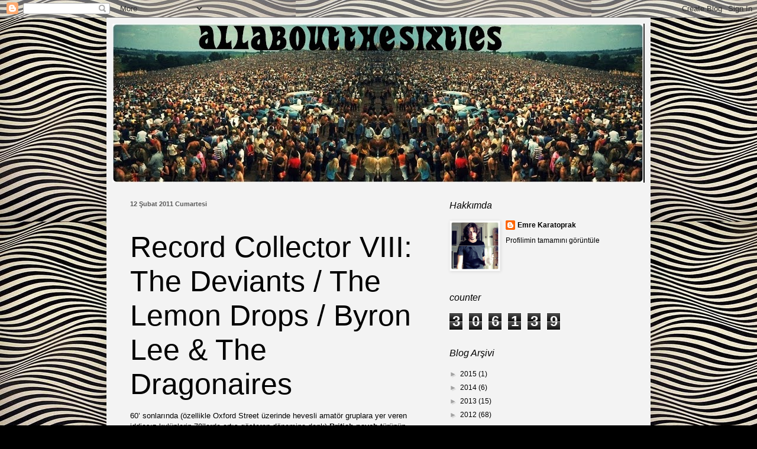

--- FILE ---
content_type: text/html; charset=UTF-8
request_url: https://allaboutthesixties.blogspot.com/2011/02/record-collector-viii-deviants-lemon.html
body_size: 23711
content:
<!DOCTYPE html>
<html class='v2' dir='ltr' lang='tr'>
<head>
<link href='https://www.blogger.com/static/v1/widgets/335934321-css_bundle_v2.css' rel='stylesheet' type='text/css'/>
<meta content='width=1100' name='viewport'/>
<meta content='text/html; charset=UTF-8' http-equiv='Content-Type'/>
<meta content='blogger' name='generator'/>
<link href='https://allaboutthesixties.blogspot.com/favicon.ico' rel='icon' type='image/x-icon'/>
<link href='http://allaboutthesixties.blogspot.com/2011/02/record-collector-viii-deviants-lemon.html' rel='canonical'/>
<link rel="alternate" type="application/atom+xml" title="all about the sixties - Atom" href="https://allaboutthesixties.blogspot.com/feeds/posts/default" />
<link rel="alternate" type="application/rss+xml" title="all about the sixties - RSS" href="https://allaboutthesixties.blogspot.com/feeds/posts/default?alt=rss" />
<link rel="service.post" type="application/atom+xml" title="all about the sixties - Atom" href="https://www.blogger.com/feeds/4225432529956105475/posts/default" />

<link rel="alternate" type="application/atom+xml" title="all about the sixties - Atom" href="https://allaboutthesixties.blogspot.com/feeds/162826078713727342/comments/default" />
<!--Can't find substitution for tag [blog.ieCssRetrofitLinks]-->
<link href='https://i.ytimg.com/vi/rq-7TOgaCD8/hqdefault.jpg' rel='image_src'/>
<meta content='http://allaboutthesixties.blogspot.com/2011/02/record-collector-viii-deviants-lemon.html' property='og:url'/>
<meta content='Record Collector VIII: The Deviants / The Lemon Drops / Byron Lee &amp; The Dragonaires' property='og:title'/>
<meta content='60’ sonlarında (özellikle Oxford Street üzerinde hevesli amatör gruplara yer veren iddiasız kulüplerin 70’lerde artış gösteren dönemine denk...' property='og:description'/>
<meta content='https://lh3.googleusercontent.com/blogger_img_proxy/AEn0k_ttDjG-j1OKUmxOJ129R4dGSgdKemRa_GNIMcqS2dnJ3QNI8TKY5TqWYrORHSwgxs77fILnjsoBGi1olVqK84zV-StuLwFA8c-AV8H44q4U3EyCsA=w1200-h630-n-k-no-nu' property='og:image'/>
<title>all about the sixties: Record Collector VIII: The Deviants / The Lemon Drops / Byron Lee & The Dragonaires</title>
<style id='page-skin-1' type='text/css'><!--
/*
-----------------------------------------------
Blogger Template Style
Name:     Simple
Designer: Blogger
URL:      www.blogger.com
----------------------------------------------- */
/* Content
----------------------------------------------- */
body {
font: normal normal 12px Verdana, Geneva, sans-serif;;
color: #000000;
background: #000000 url(//1.bp.blogspot.com/-Fxct96xrMIg/VKB4ididIFI/AAAAAAAABqQ/dVuK3DHsI5E/s0/A.jpg) repeat scroll top left;
padding: 0 40px 40px 40px;
}
html body .region-inner {
min-width: 0;
max-width: 100%;
width: auto;
}
h2 {
font-size: 22px;
}
a:link {
text-decoration:none;
color: #000000;
}
a:visited {
text-decoration:none;
color: #939393;
}
a:hover {
text-decoration:underline;
color: #ffcd1a;
}
.body-fauxcolumn-outer .fauxcolumn-inner {
background: transparent none repeat scroll top left;
_background-image: none;
}
.body-fauxcolumn-outer .cap-top {
position: absolute;
z-index: 1;
height: 400px;
width: 100%;
}
.body-fauxcolumn-outer .cap-top .cap-left {
width: 100%;
background: transparent none repeat-x scroll top left;
_background-image: none;
}
.content-outer {
-moz-box-shadow: 0 0 40px rgba(0, 0, 0, .15);
-webkit-box-shadow: 0 0 5px rgba(0, 0, 0, .15);
-goog-ms-box-shadow: 0 0 10px #333333;
box-shadow: 0 0 40px rgba(0, 0, 0, .15);
margin-bottom: 1px;
}
.content-inner {
padding: 10px 10px;
}
.content-inner {
background-color: #f3f3f3;
}
/* Header
----------------------------------------------- */
.header-outer {
background: #000000 url(//www.blogblog.com/1kt/simple/gradients_light.png) repeat-x scroll 0 -400px;
_background-image: none;
}
.Header h1 {
font: normal normal 60px Arial, Tahoma, Helvetica, FreeSans, sans-serif;
color: #ffffff;
text-shadow: 1px 2px 3px rgba(0, 0, 0, .2);
}
.Header h1 a {
color: #ffffff;
}
.Header .description {
font-size: 140%;
color: #ffffff;
}
.header-inner .Header .titlewrapper {
padding: 22px 30px;
}
.header-inner .Header .descriptionwrapper {
padding: 0 30px;
}
/* Tabs
----------------------------------------------- */
.tabs-inner .section:first-child {
border-top: 0 solid #f2f2f2;
}
.tabs-inner .section:first-child ul {
margin-top: -0;
border-top: 0 solid #f2f2f2;
border-left: 0 solid #f2f2f2;
border-right: 0 solid #f2f2f2;
}
.tabs-inner .widget ul {
background: #f8f8f8 url(https://resources.blogblog.com/blogblog/data/1kt/simple/gradients_light.png) repeat-x scroll 0 -800px;
_background-image: none;
border-bottom: 1px solid #f2f2f2;
margin-top: 0;
margin-left: -30px;
margin-right: -30px;
}
.tabs-inner .widget li a {
display: inline-block;
padding: .6em 1em;
font: normal normal 14px Impact, sans-serif;;
color: #a2a2a2;
border-left: 1px solid #f3f3f3;
border-right: 1px solid #f2f2f2;
}
.tabs-inner .widget li:first-child a {
border-left: none;
}
.tabs-inner .widget li.selected a, .tabs-inner .widget li a:hover {
color: #000000;
background-color: #f2f2f2;
text-decoration: none;
}
/* Columns
----------------------------------------------- */
.main-outer {
border-top: 0 solid #f2f2f2;
}
.fauxcolumn-left-outer .fauxcolumn-inner {
border-right: 1px solid #f2f2f2;
}
.fauxcolumn-right-outer .fauxcolumn-inner {
border-left: 1px solid #f2f2f2;
}
/* Headings
----------------------------------------------- */
div.widget > h2,
div.widget h2.title {
margin: 0 0 1em 0;
font: italic normal 16px Impact, sans-serif;;
color: #000000;
}
/* Widgets
----------------------------------------------- */
.widget .zippy {
color: #a2a2a2;
text-shadow: 2px 2px 1px rgba(0, 0, 0, .1);
}
.widget .popular-posts ul {
list-style: none;
}
/* Posts
----------------------------------------------- */
h2.date-header {
font: normal bold 11px Arial, Tahoma, Helvetica, FreeSans, sans-serif;
}
.date-header span {
background-color: transparent;
color: #5b5b5b;
padding: inherit;
letter-spacing: inherit;
margin: inherit;
}
.main-inner {
padding-top: 30px;
padding-bottom: 30px;
}
.main-inner .column-center-inner {
padding: 0 15px;
}
.main-inner .column-center-inner .section {
margin: 0 15px;
}
.post {
margin: 0 0 25px 0;
}
h3.post-title, .comments h4 {
font: normal normal 50px Impact, sans-serif;;
margin: .75em 0 0;
}
.post-body {
font-size: 110%;
line-height: 1.4;
position: relative;
}
.post-body img, .post-body .tr-caption-container, .Profile img, .Image img,
.BlogList .item-thumbnail img {
padding: 2px;
background: #ffffff;
border: 1px solid #f2f2f2;
-moz-box-shadow: 1px 1px 5px rgba(0, 0, 0, .1);
-webkit-box-shadow: 1px 1px 5px rgba(0, 0, 0, .1);
box-shadow: 1px 1px 5px rgba(0, 0, 0, .1);
}
.post-body img, .post-body .tr-caption-container {
padding: 5px;
}
.post-body .tr-caption-container {
color: #000000;
}
.post-body .tr-caption-container img {
padding: 0;
background: transparent;
border: none;
-moz-box-shadow: 0 0 0 rgba(0, 0, 0, .1);
-webkit-box-shadow: 0 0 0 rgba(0, 0, 0, .1);
box-shadow: 0 0 0 rgba(0, 0, 0, .1);
}
.post-header {
margin: 0 0 1.5em;
line-height: 1.6;
font-size: 90%;
}
.post-footer {
margin: 20px -2px 0;
padding: 5px 10px;
color: #797979;
background-color: #fcfcfc;
border-bottom: 1px solid #f2f2f2;
line-height: 1.6;
font-size: 90%;
}
#comments .comment-author {
padding-top: 1.5em;
border-top: 1px solid #f2f2f2;
background-position: 0 1.5em;
}
#comments .comment-author:first-child {
padding-top: 0;
border-top: none;
}
.avatar-image-container {
margin: .2em 0 0;
}
#comments .avatar-image-container img {
border: 1px solid #f2f2f2;
}
/* Comments
----------------------------------------------- */
.comments .comments-content .icon.blog-author {
background-repeat: no-repeat;
background-image: url([data-uri]);
}
.comments .comments-content .loadmore a {
border-top: 1px solid #a2a2a2;
border-bottom: 1px solid #a2a2a2;
}
.comments .comment-thread.inline-thread {
background-color: #fcfcfc;
}
.comments .continue {
border-top: 2px solid #a2a2a2;
}
/* Accents
---------------------------------------------- */
.section-columns td.columns-cell {
border-left: 1px solid #f2f2f2;
}
.blog-pager {
background: transparent none no-repeat scroll top center;
}
.blog-pager-older-link, .home-link,
.blog-pager-newer-link {
background-color: #f3f3f3;
padding: 5px;
}
.footer-outer {
border-top: 0 dashed #bbbbbb;
}
/* Mobile
----------------------------------------------- */
body.mobile  {
background-size: auto;
}
.mobile .body-fauxcolumn-outer {
background: transparent none repeat scroll top left;
}
.mobile .body-fauxcolumn-outer .cap-top {
background-size: 100% auto;
}
.mobile .content-outer {
-webkit-box-shadow: 0 0 3px rgba(0, 0, 0, .15);
box-shadow: 0 0 3px rgba(0, 0, 0, .15);
}
.mobile .tabs-inner .widget ul {
margin-left: 0;
margin-right: 0;
}
.mobile .post {
margin: 0;
}
.mobile .main-inner .column-center-inner .section {
margin: 0;
}
.mobile .date-header span {
padding: 0.1em 10px;
margin: 0 -10px;
}
.mobile h3.post-title {
margin: 0;
}
.mobile .blog-pager {
background: transparent none no-repeat scroll top center;
}
.mobile .footer-outer {
border-top: none;
}
.mobile .main-inner, .mobile .footer-inner {
background-color: #f3f3f3;
}
.mobile-index-contents {
color: #000000;
}
.mobile-link-button {
background-color: #000000;
}
.mobile-link-button a:link, .mobile-link-button a:visited {
color: #ffffff;
}
.mobile .tabs-inner .section:first-child {
border-top: none;
}
.mobile .tabs-inner .PageList .widget-content {
background-color: #f2f2f2;
color: #000000;
border-top: 1px solid #f2f2f2;
border-bottom: 1px solid #f2f2f2;
}
.mobile .tabs-inner .PageList .widget-content .pagelist-arrow {
border-left: 1px solid #f2f2f2;
}

--></style>
<style id='template-skin-1' type='text/css'><!--
body {
min-width: 920px;
}
.content-outer, .content-fauxcolumn-outer, .region-inner {
min-width: 920px;
max-width: 920px;
_width: 920px;
}
.main-inner .columns {
padding-left: 0;
padding-right: 360px;
}
.main-inner .fauxcolumn-center-outer {
left: 0;
right: 360px;
/* IE6 does not respect left and right together */
_width: expression(this.parentNode.offsetWidth -
parseInt("0") -
parseInt("360px") + 'px');
}
.main-inner .fauxcolumn-left-outer {
width: 0;
}
.main-inner .fauxcolumn-right-outer {
width: 360px;
}
.main-inner .column-left-outer {
width: 0;
right: 100%;
margin-left: -0;
}
.main-inner .column-right-outer {
width: 360px;
margin-right: -360px;
}
#layout {
min-width: 0;
}
#layout .content-outer {
min-width: 0;
width: 800px;
}
#layout .region-inner {
min-width: 0;
width: auto;
}
body#layout div.add_widget {
padding: 8px;
}
body#layout div.add_widget a {
margin-left: 32px;
}
--></style>
<style>
    body {background-image:url(\/\/1.bp.blogspot.com\/-Fxct96xrMIg\/VKB4ididIFI\/AAAAAAAABqQ\/dVuK3DHsI5E\/s0\/A.jpg);}
    
@media (max-width: 200px) { body {background-image:url(\/\/1.bp.blogspot.com\/-Fxct96xrMIg\/VKB4ididIFI\/AAAAAAAABqQ\/dVuK3DHsI5E\/w200\/A.jpg);}}
@media (max-width: 400px) and (min-width: 201px) { body {background-image:url(\/\/1.bp.blogspot.com\/-Fxct96xrMIg\/VKB4ididIFI\/AAAAAAAABqQ\/dVuK3DHsI5E\/w400\/A.jpg);}}
@media (max-width: 800px) and (min-width: 401px) { body {background-image:url(\/\/1.bp.blogspot.com\/-Fxct96xrMIg\/VKB4ididIFI\/AAAAAAAABqQ\/dVuK3DHsI5E\/w800\/A.jpg);}}
@media (max-width: 1200px) and (min-width: 801px) { body {background-image:url(\/\/1.bp.blogspot.com\/-Fxct96xrMIg\/VKB4ididIFI\/AAAAAAAABqQ\/dVuK3DHsI5E\/w1200\/A.jpg);}}
/* Last tag covers anything over one higher than the previous max-size cap. */
@media (min-width: 1201px) { body {background-image:url(\/\/1.bp.blogspot.com\/-Fxct96xrMIg\/VKB4ididIFI\/AAAAAAAABqQ\/dVuK3DHsI5E\/w1600\/A.jpg);}}
  </style>
<link href='https://www.blogger.com/dyn-css/authorization.css?targetBlogID=4225432529956105475&amp;zx=4c340196-bf05-4517-9e35-cd0fcd163c3b' media='none' onload='if(media!=&#39;all&#39;)media=&#39;all&#39;' rel='stylesheet'/><noscript><link href='https://www.blogger.com/dyn-css/authorization.css?targetBlogID=4225432529956105475&amp;zx=4c340196-bf05-4517-9e35-cd0fcd163c3b' rel='stylesheet'/></noscript>
<meta name='google-adsense-platform-account' content='ca-host-pub-1556223355139109'/>
<meta name='google-adsense-platform-domain' content='blogspot.com'/>

</head>
<body class='loading variant-bold'>
<div class='navbar section' id='navbar' name='Navbar'><div class='widget Navbar' data-version='1' id='Navbar1'><script type="text/javascript">
    function setAttributeOnload(object, attribute, val) {
      if(window.addEventListener) {
        window.addEventListener('load',
          function(){ object[attribute] = val; }, false);
      } else {
        window.attachEvent('onload', function(){ object[attribute] = val; });
      }
    }
  </script>
<div id="navbar-iframe-container"></div>
<script type="text/javascript" src="https://apis.google.com/js/platform.js"></script>
<script type="text/javascript">
      gapi.load("gapi.iframes:gapi.iframes.style.bubble", function() {
        if (gapi.iframes && gapi.iframes.getContext) {
          gapi.iframes.getContext().openChild({
              url: 'https://www.blogger.com/navbar/4225432529956105475?po\x3d162826078713727342\x26origin\x3dhttps://allaboutthesixties.blogspot.com',
              where: document.getElementById("navbar-iframe-container"),
              id: "navbar-iframe"
          });
        }
      });
    </script><script type="text/javascript">
(function() {
var script = document.createElement('script');
script.type = 'text/javascript';
script.src = '//pagead2.googlesyndication.com/pagead/js/google_top_exp.js';
var head = document.getElementsByTagName('head')[0];
if (head) {
head.appendChild(script);
}})();
</script>
</div></div>
<div class='body-fauxcolumns'>
<div class='fauxcolumn-outer body-fauxcolumn-outer'>
<div class='cap-top'>
<div class='cap-left'></div>
<div class='cap-right'></div>
</div>
<div class='fauxborder-left'>
<div class='fauxborder-right'></div>
<div class='fauxcolumn-inner'>
</div>
</div>
<div class='cap-bottom'>
<div class='cap-left'></div>
<div class='cap-right'></div>
</div>
</div>
</div>
<div class='content'>
<div class='content-fauxcolumns'>
<div class='fauxcolumn-outer content-fauxcolumn-outer'>
<div class='cap-top'>
<div class='cap-left'></div>
<div class='cap-right'></div>
</div>
<div class='fauxborder-left'>
<div class='fauxborder-right'></div>
<div class='fauxcolumn-inner'>
</div>
</div>
<div class='cap-bottom'>
<div class='cap-left'></div>
<div class='cap-right'></div>
</div>
</div>
</div>
<div class='content-outer'>
<div class='content-cap-top cap-top'>
<div class='cap-left'></div>
<div class='cap-right'></div>
</div>
<div class='fauxborder-left content-fauxborder-left'>
<div class='fauxborder-right content-fauxborder-right'></div>
<div class='content-inner'>
<header>
<div class='header-outer'>
<div class='header-cap-top cap-top'>
<div class='cap-left'></div>
<div class='cap-right'></div>
</div>
<div class='fauxborder-left header-fauxborder-left'>
<div class='fauxborder-right header-fauxborder-right'></div>
<div class='region-inner header-inner'>
<div class='header section' id='header' name='Başlık'><div class='widget Header' data-version='1' id='Header1'>
<div id='header-inner'>
<a href='https://allaboutthesixties.blogspot.com/' style='display: block'>
<img alt="all about the sixties" height="269px; " id="Header1_headerimg" src="//2.bp.blogspot.com/_cfp2RE7n6zg/TBJewmHjFhI/AAAAAAAAAYs/5vdUFVjSS2Q/S898-R/dsfkosm+(1).jpg" style="display: block" width="898px; ">
</a>
</div>
</div></div>
</div>
</div>
<div class='header-cap-bottom cap-bottom'>
<div class='cap-left'></div>
<div class='cap-right'></div>
</div>
</div>
</header>
<div class='tabs-outer'>
<div class='tabs-cap-top cap-top'>
<div class='cap-left'></div>
<div class='cap-right'></div>
</div>
<div class='fauxborder-left tabs-fauxborder-left'>
<div class='fauxborder-right tabs-fauxborder-right'></div>
<div class='region-inner tabs-inner'>
<div class='tabs no-items section' id='crosscol' name='Çapraz Sütun'></div>
<div class='tabs no-items section' id='crosscol-overflow' name='Cross-Column 2'></div>
</div>
</div>
<div class='tabs-cap-bottom cap-bottom'>
<div class='cap-left'></div>
<div class='cap-right'></div>
</div>
</div>
<div class='main-outer'>
<div class='main-cap-top cap-top'>
<div class='cap-left'></div>
<div class='cap-right'></div>
</div>
<div class='fauxborder-left main-fauxborder-left'>
<div class='fauxborder-right main-fauxborder-right'></div>
<div class='region-inner main-inner'>
<div class='columns fauxcolumns'>
<div class='fauxcolumn-outer fauxcolumn-center-outer'>
<div class='cap-top'>
<div class='cap-left'></div>
<div class='cap-right'></div>
</div>
<div class='fauxborder-left'>
<div class='fauxborder-right'></div>
<div class='fauxcolumn-inner'>
</div>
</div>
<div class='cap-bottom'>
<div class='cap-left'></div>
<div class='cap-right'></div>
</div>
</div>
<div class='fauxcolumn-outer fauxcolumn-left-outer'>
<div class='cap-top'>
<div class='cap-left'></div>
<div class='cap-right'></div>
</div>
<div class='fauxborder-left'>
<div class='fauxborder-right'></div>
<div class='fauxcolumn-inner'>
</div>
</div>
<div class='cap-bottom'>
<div class='cap-left'></div>
<div class='cap-right'></div>
</div>
</div>
<div class='fauxcolumn-outer fauxcolumn-right-outer'>
<div class='cap-top'>
<div class='cap-left'></div>
<div class='cap-right'></div>
</div>
<div class='fauxborder-left'>
<div class='fauxborder-right'></div>
<div class='fauxcolumn-inner'>
</div>
</div>
<div class='cap-bottom'>
<div class='cap-left'></div>
<div class='cap-right'></div>
</div>
</div>
<!-- corrects IE6 width calculation -->
<div class='columns-inner'>
<div class='column-center-outer'>
<div class='column-center-inner'>
<div class='main section' id='main' name='Ana'><div class='widget Blog' data-version='1' id='Blog1'>
<div class='blog-posts hfeed'>

          <div class="date-outer">
        
<h2 class='date-header'><span>12 Şubat 2011 Cumartesi</span></h2>

          <div class="date-posts">
        
<div class='post-outer'>
<div class='post hentry uncustomized-post-template' itemprop='blogPost' itemscope='itemscope' itemtype='http://schema.org/BlogPosting'>
<meta content='https://i.ytimg.com/vi/rq-7TOgaCD8/hqdefault.jpg' itemprop='image_url'/>
<meta content='4225432529956105475' itemprop='blogId'/>
<meta content='162826078713727342' itemprop='postId'/>
<a name='162826078713727342'></a>
<h3 class='post-title entry-title' itemprop='name'>
Record Collector VIII: The Deviants / The Lemon Drops / Byron Lee & The Dragonaires
</h3>
<div class='post-header'>
<div class='post-header-line-1'></div>
</div>
<div class='post-body entry-content' id='post-body-162826078713727342' itemprop='description articleBody'>
60&#8217; sonlarında (özellikle Oxford Street üzerinde hevesli amatör gruplara yer veren iddiasız kulüplerin 70&#8217;lerde artış gösteren dönemine denk) <span style="font-weight:bold;">British psych</span> türünün çaktırmadan punk türüne geçişi oldu olası ilginç gelmiştir. Punk müziğini <span style="font-weight:bold;">Sex Pistols</span>&#8217;dan arıtılarak kabullenmek haksızlık ve zor bir şey olsa da, salt &#8216;nefret&#8217; ve &#8216;protest&#8217; kalıbı üzerinden yapılmadığını, hiç tahmin edemediğimiz karışımlar sayesinde, büyük bir tesadüf ve şans eseri sonucu dönem, mekân ve zaman bakımından Londra&#8217;nın merkezine ait olması belki de her şeyi daha da ilginç yapmaktadır. Başka deyişle, 60&#8217; ortalarında nükseden <span style="font-weight:bold;">psych / garage / punk</span> müziği &#8216;alışık olmadığımız&#8217; ve &#8216;kulak sporumuzun yaşadığımız yer ve zaman bakımından oldukça değişken bir şey olduğunu kabullenerek&#8217; belki çok kişiye hitap etmediğini kabul etmek lazım. Türün ve müziğin ötesinde yatan sayısız grup ve hikâye, bir çıkış yolu olarak senaryoyu sadece daha güzel yapan ve belirli bir haritası bulunmayan müzisyenlerin &#8216;denemiş olduğu&#8217; kısa bir dönemin küçük kıvılcımlarıdır. <br /><br /><span style="font-weight:bold;">The Deviants</span>, 1967&#8217;de çıkardıkları ilk albüm <span style="font-weight:bold;">&#8216;Ptooff!&#8217;</span> ile dikkatleri üstlerinde toplamıştır. 60&#8217; ortalarında gazeteci olan ve sonradan Deviants tayfasını bir araya getirerek üç sene vokal yapan <span style="font-style:italic;">Mick Farren</span> hala aramızda ve grubun turneleri uzun aralardan sonra tekrar başlamıştır. 68&#8217;de <span style="font-weight:bold;">&#8216;Disposable&#8217;</span> ve 69&#8217;da <span style="font-weight:bold;">&#8216;The Deviants 3&#8217;</span> albümünden sonra solo olarak çalışan Farren, belki de The Deviants grubunun 70&#8217;lerde <span style="font-style:italic;">&#8216;proto-punk&#8217;</span> türüne yanaşmalarına öncü olmuş ve sessizce gruptan ayrılmıştır. Bu bakımdan bir &#8216;Rock Band&#8217; hikâyesinden bahsedemeyiz, daha çok Mick Farren&#8217;in bir tür tek başına çıktığı &#8216;küçük Rock yolculuğuna&#8217; şahit oluruz. <br /><br /><span style="font-weight:bold;">The Deviants - Charlie (1967)</span><br /><iframe title="YouTube video player" width="480" height="390" src="//www.youtube.com/embed/rq-7TOgaCD8?rel=0" frameborder="0" allowfullscreen></iframe><br /><br />Aralarından en çok dikkat çekeni ilk albümden olan <span style="font-weight:bold;">&#8216;Charlie&#8217;</span> parçası: Albümün merkezinde yatan deneysel psychedelic öğeleri başka parçalarda &#8216;rahatsız edecek miktarda&#8217; kullanılmış. Arada bir <span style="font-style:italic;">&#8216;storyteller&#8217;</span> görevi üstlenen Mick Farren&#8217;in &#8216;Charlie&#8217; parçasında yoğun blues ve sade (standart) rock öğeleriyle gitmiş olmasıysa, gözümde iyi bir albümün en iyi parçası olmuştur. <br /><br />Bir başka dikkat çeken grupsa <span style="font-weight:bold;">The Lemon Drops</span>: 1966 çıkışlı grup sadece üç sene çalmış olsa da, geriye iki &#8216;hit&#8217; parçayla <span style="font-style:italic;">(&#8216;It Happens Everyday&#8217; &#8211; &#8216;I Live In The Springtime&#8217;)</span> isimlerini arada bir hatırlatıyorlar. &#8220;Crystal Pure (The Definitive Collection)&#8221; isimli toplama albümlerinde (b-sides parçaları dâhil) yaklaşık yirmi beş parçayla grubun kendisini değil, ancak 60&#8217;lardan özlediğimiz karakteristik özellikleri hatırlatarak kendini bir şekilde dinlettiriyor. <br /><br /><span style="font-weight:bold;">The Lemon Drops - It Happens Everyday (1967)</span><br /><iframe width="480" height="295" src="//www.youtube.com/embed/2UKu7V20J68?fs=1" frameborder="0" allowfullscreen=""></iframe><br /><br />Grubun üç sene içinde oluşan hikâyesi başka gruplardan pek de farklı değil, alışılmış bir kronolojik sıranın izlerini takip eden ve üç sene içinde iyi-kötü bir şekilde bir şeyler yapmış olan <span style="font-weight:bold;">The Lemon Drops</span>, 65&#8217;te uzun saçları yüzünden okudukları okuldan atılmış ve 66&#8217;da Chicago&#8217;dan San Francisco&#8217;ya gitmişlerdir. Tabii ki &#8216;uzun saçları yüzünden&#8217; mazeretinin ötesinde yatan asıl neden, kanımca o zamanlar Chicago&#8217;nun <span style="font-weight:bold;">&#8216;blues&#8217;</span> çatısı altında pek de başka bir müzik yapılmadığını ve ismini duyurmak isteyen bütün müzisyenlerin San Francisco&#8217;ya gitmek istediğini, zaman ve mekân olarak bir tür <span style="font-style:italic;">&#8220;orada bulunmalıyız, ne yaparsak yapalım, orada bulunmalıyız!&#8221;</span> klişesinin San Francisco için doğru olduğuna şahit oluyoruz.  Ve tabii ki devamında <span style="font-style:italic;">&#8216;Summer of Love&#8217;</span> çatısı altında müzik üretip ismini daha olgun bir mekânda duyuran The Lemon Drops, aslında başka gruplardan kendini ayırmayan ve 60&#8217;ların standart çalgı ve tercihleriyle &#8216;iyi psychedelic müzik&#8217; sunan binlerce gruptan sadece bir tanesidir. <br /><br /><span style="font-weight:bold;">Byron Lee and The Dragonaires - Green Onions (1965)</span><br /><iframe title="YouTube video player" width="480" height="390" src="//www.youtube.com/embed/GPvxXvkt5pM?rel=0" frameborder="0" allowfullscreen></iframe><br /><br />Üçüncü kayıt ise <span style="font-weight:bold;">Byron Lee and The Dragonaires</span>&#8217;in Booker T and The Mg&#8217;s grubuna ait olan &#8216;<span style="font-style:italic;">Green Onions&#8217;</span> parçasına olan yorumudur. Byron Lee ve ejderhaları, parça bir kenara, <span style="font-weight:bold;">Jamaica</span>&#8217;lı olup Amerika&#8217;daki müzik piyasasına &#8216;Carribean music&#8217; olarak girmiş ve tanındık parçaları kendi coğrafyalarının yorumuyla tanıtan bir önayak grubu olmuştur. Bu bakımdan ayrı bir öneme sahip olan Byron Lee, henüz üç sene önce vefat etmiştir ve sayısız albüm ve kayıtlarla bizleri bir kez daha tozlu raflara sokmuştur. <span style="font-style:italic;">Ska, reggae, calypso</span> ve <span style="font-weight:bold;">Trinidad Tobago</span>&#8217;ya ait olan <span style="font-style:italic;">&#8216;soca müziğini&#8217;</span> hit parçalara harmanlayarak kariyerleri boyunca aynı çizgide kalmış olmaları şapka çıkarılacak bir tercihtir. <br /><br />Dinleyin, dinlettirin.
<div style='clear: both;'></div>
</div>
<div class='post-footer'>
<div class='post-footer-line post-footer-line-1'>
<span class='post-author vcard'>
Gönderen
<span class='fn' itemprop='author' itemscope='itemscope' itemtype='http://schema.org/Person'>
<meta content='https://www.blogger.com/profile/05723704090871989839' itemprop='url'/>
<a class='g-profile' href='https://www.blogger.com/profile/05723704090871989839' rel='author' title='author profile'>
<span itemprop='name'>Emre Karatoprak</span>
</a>
</span>
</span>
<span class='post-timestamp'>
zaman:
<meta content='http://allaboutthesixties.blogspot.com/2011/02/record-collector-viii-deviants-lemon.html' itemprop='url'/>
<a class='timestamp-link' href='https://allaboutthesixties.blogspot.com/2011/02/record-collector-viii-deviants-lemon.html' rel='bookmark' title='permanent link'><abbr class='published' itemprop='datePublished' title='2011-02-12T03:05:00-08:00'>03:05</abbr></a>
</span>
<span class='post-comment-link'>
</span>
<span class='post-icons'>
<span class='item-control blog-admin pid-1129264035'>
<a href='https://www.blogger.com/post-edit.g?blogID=4225432529956105475&postID=162826078713727342&from=pencil' title='Kaydı Düzenle'>
<img alt='' class='icon-action' height='18' src='https://resources.blogblog.com/img/icon18_edit_allbkg.gif' width='18'/>
</a>
</span>
</span>
<div class='post-share-buttons goog-inline-block'>
</div>
</div>
<div class='post-footer-line post-footer-line-2'>
<span class='post-labels'>
</span>
</div>
<div class='post-footer-line post-footer-line-3'>
<span class='post-location'>
</span>
</div>
</div>
</div>
<div class='comments' id='comments'>
<a name='comments'></a>
<h4>Hiç yorum yok:</h4>
<div id='Blog1_comments-block-wrapper'>
<dl class='avatar-comment-indent' id='comments-block'>
</dl>
</div>
<p class='comment-footer'>
<div class='comment-form'>
<a name='comment-form'></a>
<h4 id='comment-post-message'>Yorum Gönder</h4>
<p>
</p>
<a href='https://www.blogger.com/comment/frame/4225432529956105475?po=162826078713727342&hl=tr&saa=85391&origin=https://allaboutthesixties.blogspot.com' id='comment-editor-src'></a>
<iframe allowtransparency='true' class='blogger-iframe-colorize blogger-comment-from-post' frameborder='0' height='410px' id='comment-editor' name='comment-editor' src='' width='100%'></iframe>
<script src='https://www.blogger.com/static/v1/jsbin/2830521187-comment_from_post_iframe.js' type='text/javascript'></script>
<script type='text/javascript'>
      BLOG_CMT_createIframe('https://www.blogger.com/rpc_relay.html');
    </script>
</div>
</p>
</div>
</div>

        </div></div>
      
</div>
<div class='blog-pager' id='blog-pager'>
<span id='blog-pager-newer-link'>
<a class='blog-pager-newer-link' href='https://allaboutthesixties.blogspot.com/2011/02/46a-maddox-street-w1-mick-jagger-andy.html' id='Blog1_blog-pager-newer-link' title='Sonraki Kayıt'>Sonraki Kayıt</a>
</span>
<span id='blog-pager-older-link'>
<a class='blog-pager-older-link' href='https://allaboutthesixties.blogspot.com/2011/02/feri-cansel-erkin-koray-istanbul-yer.html' id='Blog1_blog-pager-older-link' title='Önceki Kayıt'>Önceki Kayıt</a>
</span>
<a class='home-link' href='https://allaboutthesixties.blogspot.com/'>Ana Sayfa</a>
</div>
<div class='clear'></div>
<div class='post-feeds'>
<div class='feed-links'>
Kaydol:
<a class='feed-link' href='https://allaboutthesixties.blogspot.com/feeds/162826078713727342/comments/default' target='_blank' type='application/atom+xml'>Kayıt Yorumları (Atom)</a>
</div>
</div>
</div></div>
</div>
</div>
<div class='column-left-outer'>
<div class='column-left-inner'>
<aside>
</aside>
</div>
</div>
<div class='column-right-outer'>
<div class='column-right-inner'>
<aside>
<div class='sidebar section' id='sidebar-right-1'><div class='widget Profile' data-version='1' id='Profile1'>
<h2>Hakkımda</h2>
<div class='widget-content'>
<a href='https://www.blogger.com/profile/05723704090871989839'><img alt='Fotoğrafım' class='profile-img' height='80' src='//blogger.googleusercontent.com/img/b/R29vZ2xl/AVvXsEjU79WLfgj-jnQ_3Jz9VTwOUTq27G_J_ijLR-dT9Eqx9pocMubLfYuYstq4-hpP1P8ndoj17bXLlzOix_8svqdkddAY-MowzdVAvp7oJcXtvRVuJN6ZzbfE77iITe8XSKk/s220/5292_121597902260_527372260_2806761_7769052_n.jpg' width='80'/></a>
<dl class='profile-datablock'>
<dt class='profile-data'>
<a class='profile-name-link g-profile' href='https://www.blogger.com/profile/05723704090871989839' rel='author' style='background-image: url(//www.blogger.com/img/logo-16.png);'>
Emre Karatoprak
</a>
</dt>
</dl>
<a class='profile-link' href='https://www.blogger.com/profile/05723704090871989839' rel='author'>Profilimin tamamını görüntüle</a>
<div class='clear'></div>
</div>
</div><div class='widget Stats' data-version='1' id='Stats1'>
<h2>counter</h2>
<div class='widget-content'>
<div id='Stats1_content' style='display: none;'>
<span class='counter-wrapper graph-counter-wrapper' id='Stats1_totalCount'>
</span>
<div class='clear'></div>
</div>
</div>
</div><div class='widget BlogArchive' data-version='1' id='BlogArchive1'>
<h2>Blog Arşivi</h2>
<div class='widget-content'>
<div id='ArchiveList'>
<div id='BlogArchive1_ArchiveList'>
<ul class='hierarchy'>
<li class='archivedate collapsed'>
<a class='toggle' href='javascript:void(0)'>
<span class='zippy'>

        &#9658;&#160;
      
</span>
</a>
<a class='post-count-link' href='https://allaboutthesixties.blogspot.com/2015/'>
2015
</a>
<span class='post-count' dir='ltr'>(1)</span>
<ul class='hierarchy'>
<li class='archivedate collapsed'>
<a class='toggle' href='javascript:void(0)'>
<span class='zippy'>

        &#9658;&#160;
      
</span>
</a>
<a class='post-count-link' href='https://allaboutthesixties.blogspot.com/2015/01/'>
Ocak
</a>
<span class='post-count' dir='ltr'>(1)</span>
</li>
</ul>
</li>
</ul>
<ul class='hierarchy'>
<li class='archivedate collapsed'>
<a class='toggle' href='javascript:void(0)'>
<span class='zippy'>

        &#9658;&#160;
      
</span>
</a>
<a class='post-count-link' href='https://allaboutthesixties.blogspot.com/2014/'>
2014
</a>
<span class='post-count' dir='ltr'>(6)</span>
<ul class='hierarchy'>
<li class='archivedate collapsed'>
<a class='toggle' href='javascript:void(0)'>
<span class='zippy'>

        &#9658;&#160;
      
</span>
</a>
<a class='post-count-link' href='https://allaboutthesixties.blogspot.com/2014/02/'>
Şubat
</a>
<span class='post-count' dir='ltr'>(1)</span>
</li>
</ul>
<ul class='hierarchy'>
<li class='archivedate collapsed'>
<a class='toggle' href='javascript:void(0)'>
<span class='zippy'>

        &#9658;&#160;
      
</span>
</a>
<a class='post-count-link' href='https://allaboutthesixties.blogspot.com/2014/01/'>
Ocak
</a>
<span class='post-count' dir='ltr'>(5)</span>
</li>
</ul>
</li>
</ul>
<ul class='hierarchy'>
<li class='archivedate collapsed'>
<a class='toggle' href='javascript:void(0)'>
<span class='zippy'>

        &#9658;&#160;
      
</span>
</a>
<a class='post-count-link' href='https://allaboutthesixties.blogspot.com/2013/'>
2013
</a>
<span class='post-count' dir='ltr'>(15)</span>
<ul class='hierarchy'>
<li class='archivedate collapsed'>
<a class='toggle' href='javascript:void(0)'>
<span class='zippy'>

        &#9658;&#160;
      
</span>
</a>
<a class='post-count-link' href='https://allaboutthesixties.blogspot.com/2013/10/'>
Ekim
</a>
<span class='post-count' dir='ltr'>(1)</span>
</li>
</ul>
<ul class='hierarchy'>
<li class='archivedate collapsed'>
<a class='toggle' href='javascript:void(0)'>
<span class='zippy'>

        &#9658;&#160;
      
</span>
</a>
<a class='post-count-link' href='https://allaboutthesixties.blogspot.com/2013/09/'>
Eylül
</a>
<span class='post-count' dir='ltr'>(7)</span>
</li>
</ul>
<ul class='hierarchy'>
<li class='archivedate collapsed'>
<a class='toggle' href='javascript:void(0)'>
<span class='zippy'>

        &#9658;&#160;
      
</span>
</a>
<a class='post-count-link' href='https://allaboutthesixties.blogspot.com/2013/06/'>
Haziran
</a>
<span class='post-count' dir='ltr'>(1)</span>
</li>
</ul>
<ul class='hierarchy'>
<li class='archivedate collapsed'>
<a class='toggle' href='javascript:void(0)'>
<span class='zippy'>

        &#9658;&#160;
      
</span>
</a>
<a class='post-count-link' href='https://allaboutthesixties.blogspot.com/2013/05/'>
Mayıs
</a>
<span class='post-count' dir='ltr'>(2)</span>
</li>
</ul>
<ul class='hierarchy'>
<li class='archivedate collapsed'>
<a class='toggle' href='javascript:void(0)'>
<span class='zippy'>

        &#9658;&#160;
      
</span>
</a>
<a class='post-count-link' href='https://allaboutthesixties.blogspot.com/2013/04/'>
Nisan
</a>
<span class='post-count' dir='ltr'>(1)</span>
</li>
</ul>
<ul class='hierarchy'>
<li class='archivedate collapsed'>
<a class='toggle' href='javascript:void(0)'>
<span class='zippy'>

        &#9658;&#160;
      
</span>
</a>
<a class='post-count-link' href='https://allaboutthesixties.blogspot.com/2013/03/'>
Mart
</a>
<span class='post-count' dir='ltr'>(2)</span>
</li>
</ul>
<ul class='hierarchy'>
<li class='archivedate collapsed'>
<a class='toggle' href='javascript:void(0)'>
<span class='zippy'>

        &#9658;&#160;
      
</span>
</a>
<a class='post-count-link' href='https://allaboutthesixties.blogspot.com/2013/01/'>
Ocak
</a>
<span class='post-count' dir='ltr'>(1)</span>
</li>
</ul>
</li>
</ul>
<ul class='hierarchy'>
<li class='archivedate collapsed'>
<a class='toggle' href='javascript:void(0)'>
<span class='zippy'>

        &#9658;&#160;
      
</span>
</a>
<a class='post-count-link' href='https://allaboutthesixties.blogspot.com/2012/'>
2012
</a>
<span class='post-count' dir='ltr'>(68)</span>
<ul class='hierarchy'>
<li class='archivedate collapsed'>
<a class='toggle' href='javascript:void(0)'>
<span class='zippy'>

        &#9658;&#160;
      
</span>
</a>
<a class='post-count-link' href='https://allaboutthesixties.blogspot.com/2012/12/'>
Aralık
</a>
<span class='post-count' dir='ltr'>(1)</span>
</li>
</ul>
<ul class='hierarchy'>
<li class='archivedate collapsed'>
<a class='toggle' href='javascript:void(0)'>
<span class='zippy'>

        &#9658;&#160;
      
</span>
</a>
<a class='post-count-link' href='https://allaboutthesixties.blogspot.com/2012/11/'>
Kasım
</a>
<span class='post-count' dir='ltr'>(22)</span>
</li>
</ul>
<ul class='hierarchy'>
<li class='archivedate collapsed'>
<a class='toggle' href='javascript:void(0)'>
<span class='zippy'>

        &#9658;&#160;
      
</span>
</a>
<a class='post-count-link' href='https://allaboutthesixties.blogspot.com/2012/10/'>
Ekim
</a>
<span class='post-count' dir='ltr'>(29)</span>
</li>
</ul>
<ul class='hierarchy'>
<li class='archivedate collapsed'>
<a class='toggle' href='javascript:void(0)'>
<span class='zippy'>

        &#9658;&#160;
      
</span>
</a>
<a class='post-count-link' href='https://allaboutthesixties.blogspot.com/2012/09/'>
Eylül
</a>
<span class='post-count' dir='ltr'>(5)</span>
</li>
</ul>
<ul class='hierarchy'>
<li class='archivedate collapsed'>
<a class='toggle' href='javascript:void(0)'>
<span class='zippy'>

        &#9658;&#160;
      
</span>
</a>
<a class='post-count-link' href='https://allaboutthesixties.blogspot.com/2012/07/'>
Temmuz
</a>
<span class='post-count' dir='ltr'>(2)</span>
</li>
</ul>
<ul class='hierarchy'>
<li class='archivedate collapsed'>
<a class='toggle' href='javascript:void(0)'>
<span class='zippy'>

        &#9658;&#160;
      
</span>
</a>
<a class='post-count-link' href='https://allaboutthesixties.blogspot.com/2012/05/'>
Mayıs
</a>
<span class='post-count' dir='ltr'>(2)</span>
</li>
</ul>
<ul class='hierarchy'>
<li class='archivedate collapsed'>
<a class='toggle' href='javascript:void(0)'>
<span class='zippy'>

        &#9658;&#160;
      
</span>
</a>
<a class='post-count-link' href='https://allaboutthesixties.blogspot.com/2012/04/'>
Nisan
</a>
<span class='post-count' dir='ltr'>(4)</span>
</li>
</ul>
<ul class='hierarchy'>
<li class='archivedate collapsed'>
<a class='toggle' href='javascript:void(0)'>
<span class='zippy'>

        &#9658;&#160;
      
</span>
</a>
<a class='post-count-link' href='https://allaboutthesixties.blogspot.com/2012/02/'>
Şubat
</a>
<span class='post-count' dir='ltr'>(3)</span>
</li>
</ul>
</li>
</ul>
<ul class='hierarchy'>
<li class='archivedate expanded'>
<a class='toggle' href='javascript:void(0)'>
<span class='zippy toggle-open'>

        &#9660;&#160;
      
</span>
</a>
<a class='post-count-link' href='https://allaboutthesixties.blogspot.com/2011/'>
2011
</a>
<span class='post-count' dir='ltr'>(24)</span>
<ul class='hierarchy'>
<li class='archivedate collapsed'>
<a class='toggle' href='javascript:void(0)'>
<span class='zippy'>

        &#9658;&#160;
      
</span>
</a>
<a class='post-count-link' href='https://allaboutthesixties.blogspot.com/2011/10/'>
Ekim
</a>
<span class='post-count' dir='ltr'>(5)</span>
</li>
</ul>
<ul class='hierarchy'>
<li class='archivedate collapsed'>
<a class='toggle' href='javascript:void(0)'>
<span class='zippy'>

        &#9658;&#160;
      
</span>
</a>
<a class='post-count-link' href='https://allaboutthesixties.blogspot.com/2011/09/'>
Eylül
</a>
<span class='post-count' dir='ltr'>(1)</span>
</li>
</ul>
<ul class='hierarchy'>
<li class='archivedate collapsed'>
<a class='toggle' href='javascript:void(0)'>
<span class='zippy'>

        &#9658;&#160;
      
</span>
</a>
<a class='post-count-link' href='https://allaboutthesixties.blogspot.com/2011/08/'>
Ağustos
</a>
<span class='post-count' dir='ltr'>(2)</span>
</li>
</ul>
<ul class='hierarchy'>
<li class='archivedate collapsed'>
<a class='toggle' href='javascript:void(0)'>
<span class='zippy'>

        &#9658;&#160;
      
</span>
</a>
<a class='post-count-link' href='https://allaboutthesixties.blogspot.com/2011/06/'>
Haziran
</a>
<span class='post-count' dir='ltr'>(5)</span>
</li>
</ul>
<ul class='hierarchy'>
<li class='archivedate expanded'>
<a class='toggle' href='javascript:void(0)'>
<span class='zippy toggle-open'>

        &#9660;&#160;
      
</span>
</a>
<a class='post-count-link' href='https://allaboutthesixties.blogspot.com/2011/02/'>
Şubat
</a>
<span class='post-count' dir='ltr'>(9)</span>
<ul class='posts'>
<li><a href='https://allaboutthesixties.blogspot.com/2011/02/60s-london-top-20.html'>60&#39;s London Top 20</a></li>
<li><a href='https://allaboutthesixties.blogspot.com/2011/02/abbey-road-nw8-london.html'>Abbey Road / NW8 / London</a></li>
<li><a href='https://allaboutthesixties.blogspot.com/2011/02/lsd-propaganda-1968.html'>LSD Propaganda / 1968</a></li>
<li><a href='https://allaboutthesixties.blogspot.com/2011/02/high-in-fidelity-records-1966.html'>High In-Fidelity Records / 1966</a></li>
<li><a href='https://allaboutthesixties.blogspot.com/2011/02/shin-jung-hyeon-vs-iron-butterfly.html'>Shin Jung-Hyeon vs Iron Butterfly / 1969</a></li>
<li><a href='https://allaboutthesixties.blogspot.com/2011/02/ed-sullivan-show-beatles-1964.html'>The Ed Sullivan Show / Beatles / 1964</a></li>
<li><a href='https://allaboutthesixties.blogspot.com/2011/02/46a-maddox-street-w1-mick-jagger-andy.html'>46A Maddox Street W1 / Mick Jagger / Andy Warhol /...</a></li>
<li><a href='https://allaboutthesixties.blogspot.com/2011/02/record-collector-viii-deviants-lemon.html'>Record Collector VIII: The Deviants / The Lemon Dr...</a></li>
<li><a href='https://allaboutthesixties.blogspot.com/2011/02/feri-cansel-erkin-koray-istanbul-yer.html'>Feri Cansel / Erkin Koray / İstanbul Yer Altı Disk...</a></li>
</ul>
</li>
</ul>
<ul class='hierarchy'>
<li class='archivedate collapsed'>
<a class='toggle' href='javascript:void(0)'>
<span class='zippy'>

        &#9658;&#160;
      
</span>
</a>
<a class='post-count-link' href='https://allaboutthesixties.blogspot.com/2011/01/'>
Ocak
</a>
<span class='post-count' dir='ltr'>(2)</span>
</li>
</ul>
</li>
</ul>
<ul class='hierarchy'>
<li class='archivedate collapsed'>
<a class='toggle' href='javascript:void(0)'>
<span class='zippy'>

        &#9658;&#160;
      
</span>
</a>
<a class='post-count-link' href='https://allaboutthesixties.blogspot.com/2010/'>
2010
</a>
<span class='post-count' dir='ltr'>(72)</span>
<ul class='hierarchy'>
<li class='archivedate collapsed'>
<a class='toggle' href='javascript:void(0)'>
<span class='zippy'>

        &#9658;&#160;
      
</span>
</a>
<a class='post-count-link' href='https://allaboutthesixties.blogspot.com/2010/12/'>
Aralık
</a>
<span class='post-count' dir='ltr'>(8)</span>
</li>
</ul>
<ul class='hierarchy'>
<li class='archivedate collapsed'>
<a class='toggle' href='javascript:void(0)'>
<span class='zippy'>

        &#9658;&#160;
      
</span>
</a>
<a class='post-count-link' href='https://allaboutthesixties.blogspot.com/2010/11/'>
Kasım
</a>
<span class='post-count' dir='ltr'>(13)</span>
</li>
</ul>
<ul class='hierarchy'>
<li class='archivedate collapsed'>
<a class='toggle' href='javascript:void(0)'>
<span class='zippy'>

        &#9658;&#160;
      
</span>
</a>
<a class='post-count-link' href='https://allaboutthesixties.blogspot.com/2010/10/'>
Ekim
</a>
<span class='post-count' dir='ltr'>(2)</span>
</li>
</ul>
<ul class='hierarchy'>
<li class='archivedate collapsed'>
<a class='toggle' href='javascript:void(0)'>
<span class='zippy'>

        &#9658;&#160;
      
</span>
</a>
<a class='post-count-link' href='https://allaboutthesixties.blogspot.com/2010/09/'>
Eylül
</a>
<span class='post-count' dir='ltr'>(5)</span>
</li>
</ul>
<ul class='hierarchy'>
<li class='archivedate collapsed'>
<a class='toggle' href='javascript:void(0)'>
<span class='zippy'>

        &#9658;&#160;
      
</span>
</a>
<a class='post-count-link' href='https://allaboutthesixties.blogspot.com/2010/08/'>
Ağustos
</a>
<span class='post-count' dir='ltr'>(4)</span>
</li>
</ul>
<ul class='hierarchy'>
<li class='archivedate collapsed'>
<a class='toggle' href='javascript:void(0)'>
<span class='zippy'>

        &#9658;&#160;
      
</span>
</a>
<a class='post-count-link' href='https://allaboutthesixties.blogspot.com/2010/07/'>
Temmuz
</a>
<span class='post-count' dir='ltr'>(4)</span>
</li>
</ul>
<ul class='hierarchy'>
<li class='archivedate collapsed'>
<a class='toggle' href='javascript:void(0)'>
<span class='zippy'>

        &#9658;&#160;
      
</span>
</a>
<a class='post-count-link' href='https://allaboutthesixties.blogspot.com/2010/06/'>
Haziran
</a>
<span class='post-count' dir='ltr'>(10)</span>
</li>
</ul>
<ul class='hierarchy'>
<li class='archivedate collapsed'>
<a class='toggle' href='javascript:void(0)'>
<span class='zippy'>

        &#9658;&#160;
      
</span>
</a>
<a class='post-count-link' href='https://allaboutthesixties.blogspot.com/2010/05/'>
Mayıs
</a>
<span class='post-count' dir='ltr'>(10)</span>
</li>
</ul>
<ul class='hierarchy'>
<li class='archivedate collapsed'>
<a class='toggle' href='javascript:void(0)'>
<span class='zippy'>

        &#9658;&#160;
      
</span>
</a>
<a class='post-count-link' href='https://allaboutthesixties.blogspot.com/2010/04/'>
Nisan
</a>
<span class='post-count' dir='ltr'>(16)</span>
</li>
</ul>
</li>
</ul>
</div>
</div>
<div class='clear'></div>
</div>
</div><div class='widget PopularPosts' data-version='1' id='PopularPosts1'>
<h2>Popüler Yayınlar</h2>
<div class='widget-content popular-posts'>
<ul>
<li>
<div class='item-content'>
<div class='item-thumbnail'>
<a href='https://allaboutthesixties.blogspot.com/2011/01/psychedelic-pop-culture-of-60s-sex.html' target='_blank'>
<img alt='' border='0' src='https://blogger.googleusercontent.com/img/b/R29vZ2xl/AVvXsEiPhNvO9cTDYygH4VEHw1nKRl61Or-ljidYXbOVyLIO4B3l_TcvbYPWngpfeioBdD1U3P5GoEJPNcixA04MjylnCKb6rLw7w2FNje4c0azTdaFmVoyPgILSSu7Va_7GJc0RzLNhn92Wsers/w72-h72-p-k-no-nu/sd-horz.jpg'/>
</a>
</div>
<div class='item-title'><a href='https://allaboutthesixties.blogspot.com/2011/01/psychedelic-pop-culture-of-60s-sex.html'>Psychedelic Pop Culture of the 60's / Sex, Drugs and Rock'n Roll</a></div>
<div class='item-snippet'> A guy walks into a bar, orders a beer and chats with the barkeeper. It&#8217;s midnight and the guy has nothing to do, since he has no family, gi...</div>
</div>
<div style='clear: both;'></div>
</li>
<li>
<div class='item-content'>
<div class='item-thumbnail'>
<a href='https://allaboutthesixties.blogspot.com/2013/09/the-spyrals-out-of-sight.html' target='_blank'>
<img alt='' border='0' src='https://blogger.googleusercontent.com/img/b/R29vZ2xl/AVvXsEg3ObRta6jsBODrVvfHrh7w79ijzs7qEhjwYxThWAckc-f28KlR7BISEKfUE5XGtqvtJQEeailshevmCLs4OE3y0DLvLwEtMoXGBw28WCH9c3QnX_9bOyxnWvANkwJsDHPhVXK4tkV70TGk/w72-h72-p-k-no-nu/a0255360605_10.jpg'/>
</a>
</div>
<div class='item-title'><a href='https://allaboutthesixties.blogspot.com/2013/09/the-spyrals-out-of-sight.html'>THE SPYRALS / / OUT OF SIGHT</a></div>
<div class='item-snippet'>  San Francisco&#39;lu garage / fuzz  topluluk Spyrals 2012&#39;de kendi adıyla çıkardıkları efsane albümden bir sene sonra tekrar karşımızd...</div>
</div>
<div style='clear: both;'></div>
</li>
<li>
<div class='item-content'>
<div class='item-thumbnail'>
<a href='https://allaboutthesixties.blogspot.com/2013/09/neil-krug-lauren-marie-young.html' target='_blank'>
<img alt='' border='0' src='https://blogger.googleusercontent.com/img/b/R29vZ2xl/AVvXsEjI2fpH-FpgTvOpC56l9Uezd7TNmWcpZrlFvsIkejrqej6OolaoRKEA2vXE3aHoxwe3MsvCYRE5J4dW7oO2LkzeSIGbzifvoBJuTI__vVQhjoDsnfcVHQDESCFDBwtHq85MsZAuTlMq2S9V/w72-h72-p-k-no-nu/2+-+Lauren+Marie+Young+-+Neil+Krug+-+Low+Res.jpg'/>
</a>
</div>
<div class='item-title'><a href='https://allaboutthesixties.blogspot.com/2013/09/neil-krug-lauren-marie-young.html'>NEIL KRUG / / LAUREN MARIE YOUNG</a></div>
<div class='item-snippet'>
</div>
</div>
<div style='clear: both;'></div>
</li>
<li>
<div class='item-content'>
<div class='item-thumbnail'>
<a href='https://allaboutthesixties.blogspot.com/2013/09/dirty-beaches-drifters-love-is-devil_21.html' target='_blank'>
<img alt='' border='0' src='https://blogger.googleusercontent.com/img/b/R29vZ2xl/AVvXsEgWvAUJmgocPWQ5_zrgus4Sx1BgT2A0cuFhqldWrICTVLU4ZW573XLZmCMESm7DltG_XJ8PxvuM8igJi_JTPomQOFr7yvueXGhDhlCY_m1PeG-YttP-n3gO9vDxuCJqVo_d9cFonP50a0Vh/w72-h72-p-k-no-nu/dirty_beaches_medium_image.jpe'/>
</a>
</div>
<div class='item-title'><a href='https://allaboutthesixties.blogspot.com/2013/09/dirty-beaches-drifters-love-is-devil_21.html'>DIRTY BEACHES / / DRIFTERS / LOVE IS THE DEVIL </a></div>
<div class='item-snippet'>  Dirty Beaches denilince aklıma çocukluğumuzdan kalan müzik kutuları geliyor. Kutunun küçük çekmecesini açarsın ve elinde sepeti olan beyaz...</div>
</div>
<div style='clear: both;'></div>
</li>
<li>
<div class='item-content'>
<div class='item-thumbnail'>
<a href='https://allaboutthesixties.blogspot.com/2014/01/temples-mesmerise.html' target='_blank'>
<img alt='' border='0' src='https://blogger.googleusercontent.com/img/b/R29vZ2xl/AVvXsEigmBvIzCCJecyESX584xB_S7Tt437cY1Fe3LzMd1d8vEzGWtYLXH74335Oqg6uxnlcqG1sJdrYIi3CStTabT652_1EIuw0jv0rrYuA2Z9DzvZVGoaUVPqTZqIOgFbP1XRKQomOGPIA_1Y1/w72-h72-p-k-no-nu/Temples-Mesmerise.png'/>
</a>
</div>
<div class='item-title'><a href='https://allaboutthesixties.blogspot.com/2014/01/temples-mesmerise.html'>TEMPLES / / MESMERISE </a></div>
<div class='item-snippet'>  TEMPLES / MESMERISE  </div>
</div>
<div style='clear: both;'></div>
</li>
</ul>
<div class='clear'></div>
</div>
</div><div class='widget Image' data-version='1' id='Image22'>
<div class='widget-content'>
<img alt='' height='269' id='Image22_img' src='https://blogger.googleusercontent.com/img/b/R29vZ2xl/AVvXsEjcG4IERUvKB244eOzL53huWonIeTaWB2RBK4mxeTzxcjLMPuHvPx4NY5cozWotiOWzTplfhvw5zToJaJWa4iQwpvkNY5Z1scie87Yu2k0uJ8gCWWliaa-2kLq5_xKUvhLP-lGDjhufHyqy/s269/trip_poster_01.jpg' width='170'/>
<br/>
</div>
<div class='clear'></div>
</div><div class='widget Image' data-version='1' id='Image29'>
<div class='widget-content'>
<img alt='' height='350' id='Image29_img' src='https://blogger.googleusercontent.com/img/b/R29vZ2xl/AVvXsEjEwZN8b8zEuQvznmdqRkl1q8t7EhTE7aCWWhJ1FlAtSiVra09nRw-JXszd5pFKQl6cC9kgx79RcuCYEBfDYPa0yum4LwvjmsMdtgsGrcGVWbZDROnkceIhRoLKy4jg6anoCzUQEhFYImmC/s350/page.jpg' width='176'/>
<br/>
</div>
<div class='clear'></div>
</div><div class='widget Image' data-version='1' id='Image35'>
<div class='widget-content'>
<img alt='' height='269' id='Image35_img' src='https://blogger.googleusercontent.com/img/b/R29vZ2xl/AVvXsEhkI9t4woEBA3b_NJc1mOuNjPdr4eIis-mO8ASqu2dLpKAJoznhPfBe13pflBR5wLXg_RaFdy-9zRJLcz3cKiPMF1kQBRMpU0cOGl9Bnf1-ZNDTlfeXYRyw7IUAYTrdSKd8e1vbcEHaUFAC/s269/flyer200903.jpg' width='203'/>
<br/>
</div>
<div class='clear'></div>
</div><div class='widget Image' data-version='1' id='Image56'>
<div class='widget-content'>
<img alt='' height='350' id='Image56_img' src='https://blogger.googleusercontent.com/img/b/R29vZ2xl/AVvXsEjZVpKgeB2lm865qpXT34I-DO5uSQHQaJOIhRp5q3GRQ05WP6PlQtVIydqZHfVJ2RFnsNOE8iscqye4G-L6GYV8my23j3n6HlSDdtPxPe76rIwRooaxsyzXg7JlkUi6ZzE7jgjYqYJAoICj/s350/sf_cover_04.jpg' width='241'/>
<br/>
</div>
<div class='clear'></div>
</div><div class='widget Image' data-version='1' id='Image57'>
<div class='widget-content'>
<img alt='' height='350' id='Image57_img' src='https://blogger.googleusercontent.com/img/b/R29vZ2xl/AVvXsEjzPu572WDelDqlEiG8FgmATigVdWh0W0VzJm4sq8bTcJ1ebHtJqchdDrXp27zktm-Fof6IoAfD4S0gonjggOIckuuAGbVlDbkFETaGADonqP4mbQ0lMGnBHKgwWao762Il-xNEdrIuZxP8/s350/tumblr_ktlt83aNeV1qz4ccyo1_500.jpg' width='260'/>
<br/>
</div>
<div class='clear'></div>
</div><div class='widget Image' data-version='1' id='Image65'>
<div class='widget-content'>
<img alt='' height='350' id='Image65_img' src='https://blogger.googleusercontent.com/img/b/R29vZ2xl/AVvXsEi6trAXSyrvrJhDirN0u3TA68Utl8qoaPLkImv-VbBM0ngeSUwOrAhO7jQi11v2OfNTek-X7ul9a9abUE26Jw-WkY1fvhxI6gUZJyT-bXrc91HOKKDj8skTrRZXqnpzUnhY5fA-tMWmUnqV/s350/Coca-Cola-Art_Warhol4.jpg' width='236'/>
<br/>
</div>
<div class='clear'></div>
</div><div class='widget Image' data-version='1' id='Image28'>
<div class='widget-content'>
<img alt='' height='350' id='Image28_img' src='https://blogger.googleusercontent.com/img/b/R29vZ2xl/AVvXsEglRJY9IxDMceN7Z3lpkDJLZ9QH3Vsgn-vUsFyICVVBAv4DasOMeYxzJYeFvebuB_Cw9rRST62j9lE7XlMGKHjf_CQjyKxZkm3vp1SIoWhSan3mFnAVaj-NL3LET6VAhXDXiSdQO6rLGVI5/s350/tumblr_l54l4ifkNY1qa4pypo1_500.jpg' width='250'/>
<br/>
</div>
<div class='clear'></div>
</div><div class='widget Image' data-version='1' id='Image61'>
<div class='widget-content'>
<img alt='' height='350' id='Image61_img' src='https://blogger.googleusercontent.com/img/b/R29vZ2xl/AVvXsEgjMVp7pmE25C65GYvSIL9vDfR9tUYrx56oA3YLtmjBKICbHMBdmMvAW4zuuajwjd0AYkFggLHEFl9HLulSPO63dAqEYg2DNpxYDRHF6JrFLNRAv7WsV6G8ER6uth1__KgEOSx4-E4P-zKU/s350/tumblr_lem0efW0Km1qbufufo1_500.jpg' width='249'/>
<br/>
</div>
<div class='clear'></div>
</div><div class='widget Image' data-version='1' id='Image48'>
<div class='widget-content'>
<img alt='' height='350' id='Image48_img' src='https://blogger.googleusercontent.com/img/b/R29vZ2xl/AVvXsEiGJIriEbEdj2lclzvza8LY4FtMLP3pcOLvyA48ohX_8mul7dnbInPHx3oqeHgEG7gNvlbhQVek68zjn2rAYzECbDYitAjzNV7qXEX_A679pSC44s6M2jFGDG6SD29u7tfOeijAnwKL4uzz/s350/tumblr_kulf06SPay1qzrcwmo1_500.jpg' width='229'/>
<br/>
</div>
<div class='clear'></div>
</div><div class='widget Image' data-version='1' id='Image8'>
<div class='widget-content'>
<img alt='' height='350' id='Image8_img' src='https://blogger.googleusercontent.com/img/b/R29vZ2xl/AVvXsEgQvkwjnMaXzcoKLt1LwL67FpJFxRIOIXSmWVPIMjKcQJqpkfKWNzCJfXeH4YHS4vY_Jho4m5vH5v8sWpcF-uEC76cxn6jLo7vlQ34sC8jz5iGYNkEt_mNj2-GIiiMTFwHlZAXd2UhyShHn/s350/tumblr_l6zaoe8akh1qa4pypo1_500.jpg' width='248'/>
<br/>
</div>
<div class='clear'></div>
</div><div class='widget Image' data-version='1' id='Image58'>
<div class='widget-content'>
<img alt='' height='350' id='Image58_img' src='//2.bp.blogspot.com/_cfp2RE7n6zg/TJibHMFz72I/AAAAAAAAAnM/xpD5iKyb6kg/S350/which+july+68.jpg' width='287'/>
<br/>
</div>
<div class='clear'></div>
</div><div class='widget Image' data-version='1' id='Image55'>
<div class='widget-content'>
<img alt='' height='350' id='Image55_img' src='https://blogger.googleusercontent.com/img/b/R29vZ2xl/AVvXsEgpu2w8AgsCFaF1W3pA1_iMZDiDCArKRxR589-zQU6oxVymwuKE7ZoJeRYQe69t6KJLkco3MO9M8C7SaFru7C9p9zBSqFwdnx5sRoi2wlYkPHuAo7VeT6E_DOLkTWgUou9Y89qi0tvVY49g/s350/2588949002_df1011e38b.jpg' width='249'/>
<br/>
</div>
<div class='clear'></div>
</div><div class='widget Image' data-version='1' id='Image53'>
<div class='widget-content'>
<img alt='' height='350' id='Image53_img' src='https://blogger.googleusercontent.com/img/b/R29vZ2xl/AVvXsEjSErwQ5UzBeL8Pba_K9ukcxOBZlr8imBb9g-S7OTRkjp-nrYrY18VRsEPAewUUCqVujg43K-jLAaCrLOVDx6w71hR6Ud8bWO9YPw_1klHp9TFMzaISv9p8skkqg5-qUHzSDgt1XBJT3cNw/s350/The_Groove_Project_by_1NNU3NDO.jpg' width='215'/>
<br/>
</div>
<div class='clear'></div>
</div><div class='widget Image' data-version='1' id='Image21'>
<div class='widget-content'>
<img alt='' height='269' id='Image21_img' src='https://blogger.googleusercontent.com/img/b/R29vZ2xl/AVvXsEg5OdPSGtSQNPgFEHXJ3LkG2bTNtZ4fqs86ec7sdXifd9z0sj9zJeW2Q0Bk-rTHb30_wV7WxG1jMYjrfxu2hIoJ1kAaEcN41a_DOfDjVdE_fx-PxibtSkf7FqLm-zdbmMva2dGEzdGyH5ZO/s269/alice_in_acidland_poster_01.jpg' width='180'/>
<br/>
</div>
<div class='clear'></div>
</div><div class='widget Image' data-version='1' id='Image64'>
<div class='widget-content'>
<img alt='' height='350' id='Image64_img' src='https://blogger.googleusercontent.com/img/b/R29vZ2xl/AVvXsEjcXqT4-qmg_Nh6eNAy5diqlmiUvMU-ej5i5itaBXj14oNDCSREqmCNQxHsrQhkmq6S_L_uSElUuDpH-QAAb8owM0BvxNokz0pBk5CI6wO9X-dYLfJJLfT2K9m9zUY_2tcd6Mu6if_ne54F/s350/tumblr_lfpgrgrxnY1qzdzwdo1_500.gif' width='281'/>
<br/>
</div>
<div class='clear'></div>
</div><div class='widget Image' data-version='1' id='Image54'>
<div class='widget-content'>
<img alt='' height='350' id='Image54_img' src='https://blogger.googleusercontent.com/img/b/R29vZ2xl/AVvXsEgdhVbJlajcQVw2bcca1uCGsqZu-8i6rtYzQyGEqpx4oYdFv0fR6eNTmrGEACP0nRrRgaJKDCb1HR7mhOxkj_ysUfQS2c4Cmvcta6-RhZi8blp6gbMGWsamRT-Rtg9vOsc0-phkHVg0EpGr/s350/39903_425785809595_633524595_4737303_886553_n.jpg' width='258'/>
<br/>
</div>
<div class='clear'></div>
</div><div class='widget Image' data-version='1' id='Image39'>
<div class='widget-content'>
<img alt='' height='269' id='Image39_img' src='https://blogger.googleusercontent.com/img/b/R29vZ2xl/AVvXsEiydyqxt0kVbjpwSsAiUEzKlgmdPozbGs8owqohwKwxYEIlmN6M4cEC4OOrVM_sm6TP2iQf3Zf33y8_7284uYDs8xXSUAhjJ0ZUYUD3gvo8BVaNnQCPJhs4bd1zvRzgcJ93aLIMFF3-q9VQ/s269/SM1969-05.jpg' width='191'/>
<br/>
</div>
<div class='clear'></div>
</div><div class='widget Image' data-version='1' id='Image20'>
<div class='widget-content'>
<img alt='' height='269' id='Image20_img' src='https://blogger.googleusercontent.com/img/b/R29vZ2xl/AVvXsEie8EoSy0RZL2Nng6tiA__Wd2yfP6gC6BTQUce3riatLv0iuaQ-j-teg0NmwKE_j99DP-LIBGLBtDCkzwRV-ZaihMUoo2BORyewlrKZ4Smw8qiEJ5U256L9ohy3aGTf4KFq4-Zf9ozrsdWY/s1600-r/PolarMusicPrize_outdoor.jpg' width='212'/>
<br/>
</div>
<div class='clear'></div>
</div><div class='widget Image' data-version='1' id='Image51'>
<div class='widget-content'>
<img alt='' height='350' id='Image51_img' src='https://blogger.googleusercontent.com/img/b/R29vZ2xl/AVvXsEhY8otxltCAe3ueSIHtjvJdgJf3N4tADHtDaqhagtvfbCs1HRQ9W5L1MMqe69ACkD7h2G9CdREVRvxfdPotCPe3v7HtWOZzfuXHMiPalfjIVTRsIFDpp5cJnfpdCHpiPsBTT4d9h7YAMhyE/s350/tumblr_l2n618VT1y1qboqk9o1_500.jpg' width='248'/>
<br/>
</div>
<div class='clear'></div>
</div><div class='widget Image' data-version='1' id='Image4'>
<div class='widget-content'>
<img alt='' height='350' id='Image4_img' src='https://blogger.googleusercontent.com/img/b/R29vZ2xl/AVvXsEirw0gxk1AcqiBZE-_C8SgGl9gfIkoB1zoLbTRRzWWXwalJmQ21gOSbmg5QRXuv7JoNQOoWlpKF34UP2etCwnOuWu7pB9RK0FUCsnYAY2aeG_k_xIonnhKssd4TEhkej7caGt0M-8qyNa6n/s350/tumblr_l1ogpqN0MZ1qa4pypo1_500.jpg' width='232'/>
<br/>
</div>
<div class='clear'></div>
</div><div class='widget Image' data-version='1' id='Image26'>
<div class='widget-content'>
<img alt='' height='269' id='Image26_img' src='https://blogger.googleusercontent.com/img/b/R29vZ2xl/AVvXsEgvAsoas4v_1OHSkDndBF8nP2VyIGch8K3MFGEnz1oGXOlIWdkAS70WOYEEfY-T2M7Fi3BZYD8nZwbJr6x-UovGzR1SdOV-pPUTST4SOgLT_c5w1yUCXr4Oztu9wOfemTVfYFK64Z6RgQnd/s269/n704290146_596273_6296.jpg' width='201'/>
<br/>
</div>
<div class='clear'></div>
</div><div class='widget Image' data-version='1' id='Image49'>
<div class='widget-content'>
<img alt='' height='350' id='Image49_img' src='https://blogger.googleusercontent.com/img/b/R29vZ2xl/AVvXsEimQdFnVeBlzAJnrQe7pHKohPScHdKgQozRut0UPnqfv47dhX2fhG7bAy2ARYdN0TPDIJLUaq-wLDbgKRXUNcBTZCDBjZASKjjxaEDbt8n9Ir2EkJrbaTaWVQ8XZJ6BakyreMiUY5aZeHWD/s350/Hippies_vs_Mods_Party_by_SeBDeSiGN.jpg' width='248'/>
<br/>
</div>
<div class='clear'></div>
</div><div class='widget Image' data-version='1' id='Image30'>
<div class='widget-content'>
<img alt='' height='350' id='Image30_img' src='https://blogger.googleusercontent.com/img/b/R29vZ2xl/AVvXsEgsShTSnV6bBAAQkTFtBaznVNfZKX3U_N_0ETAZi_7JE_5V3Oq1L3aFuq5QXLKoO8h_DzEeUKRy7Xz1AaAjIYVdZUZjURTmjK8gZJ47jA-MZcsPREux1OOU0bQg6PezLV7rwuXovjaZIWIb/s350/tumblr_l69sb5O2ON1qa4pypo1_400.jpg' width='222'/>
<br/>
</div>
<div class='clear'></div>
</div><div class='widget Image' data-version='1' id='Image25'>
<div class='widget-content'>
<img alt='' height='269' id='Image25_img' src='https://blogger.googleusercontent.com/img/b/R29vZ2xl/AVvXsEjXlSrGZu9e4a4LpoE6x06gkfPpYmM5e1WXZ0X88GcB81RR0I51Meb1vQhEPvUbWJ8WhQwvVMZfS-Po7uzvwYqh-1hL8vkLwSIfasbzPwvOTzyvwBExU-IsYAq3D-zcBt_G1cG5prLvc7Nc/s269/JimiHendrix.jpg' width='225'/>
<br/>
</div>
<div class='clear'></div>
</div><div class='widget Image' data-version='1' id='Image32'>
<div class='widget-content'>
<img alt='' height='269' id='Image32_img' src='https://blogger.googleusercontent.com/img/b/R29vZ2xl/AVvXsEhrF2i64XxVIrWaRZ37T6NPhbSnJ1OZSAXnZV04siIXI-0ubkSm1ntzd6O88FB0WrNdZhmtkaS6SC_UCU4x6yfS65hBC3iSsO6fBuDAhCZqE9H5lq2s1FmGxRl4MzYB19RTwcjLiSzc1Cbp/s269/GPN-2001-000009.jpg' width='215'/>
<br/>
</div>
<div class='clear'></div>
</div><div class='widget Image' data-version='1' id='Image27'>
<div class='widget-content'>
<img alt='' height='269' id='Image27_img' src='https://blogger.googleusercontent.com/img/b/R29vZ2xl/AVvXsEiPBNvlb5FHdPh6vXCW1trhaYeLbQQ_fi1Y3XLQR6tni8UKsb6apms2KkPcghyphenhyphenFnY7T_gmY0Dlqvgfpa5eFS93_D9vDKcRQETfOoq5ssaZxMLuq48qNnhzlsXWZdh2GnmrzFh1kgfFIeHbZ/s269/0060.jpeg' width='170'/>
<br/>
</div>
<div class='clear'></div>
</div><div class='widget Image' data-version='1' id='Image31'>
<div class='widget-content'>
<img alt='' height='269' id='Image31_img' src='https://blogger.googleusercontent.com/img/b/R29vZ2xl/AVvXsEh8ac8Lt82Wnti5xygGghv4JKyaqsls3_aj24pvynwRI8WnEkEU50rFhxwXg87ReMAswB0ZI1RTAp3cRAblT5X2ANHhVkqw3gzBT4devndM9GfMx5VNtsdDnDeeTEOgrrRMavPWnRAj9EAT/s269/two_thousand_and_one_a_space_odyssey_xlg.jpg' width='170'/>
<br/>
</div>
<div class='clear'></div>
</div><div class='widget Image' data-version='1' id='Image19'>
<div class='widget-content'>
<img alt='' height='269' id='Image19_img' src='https://blogger.googleusercontent.com/img/b/R29vZ2xl/AVvXsEgSTdXFWCpQCY-igjnc01uqXhqKVJzTEatSahggGKoqaGuswkRBihRJn0FcAN6p9nsMtgsJenm0ef_dMbDGD88vp2dsQCVg0YZ8rMowbDIbT_6uOmcJt1D1ify6mQj42mMYcueBDv9hRPmO/s269/CNV00125-1.jpg' width='180'/>
<br/>
</div>
<div class='clear'></div>
</div><div class='widget Image' data-version='1' id='Image62'>
<div class='widget-content'>
<img alt='' height='350' id='Image62_img' src='https://blogger.googleusercontent.com/img/b/R29vZ2xl/AVvXsEiUlLqQaN2pYaHa3zIRjWaemvPCTTOqBTybfOEc60RzCaSo9nI0TqkKUqDHKtp7n7yMilHx31b_LMZxkooa7lpA1QxG3rqIzX0uWCU1fDmnKIX9-jXVjRoOPUpyQtaijf3clezkX7MvwhE0/s350/tumblr_leq8ej2vgN1qbufufo1_500.jpg' width='254'/>
<br/>
</div>
<div class='clear'></div>
</div><div class='widget Image' data-version='1' id='Image17'>
<div class='widget-content'>
<img alt='' height='269' id='Image17_img' src='https://blogger.googleusercontent.com/img/b/R29vZ2xl/AVvXsEh5C41Yx1x747AdjGdvLo0_5uZyG8NV2FqZVhTKg9fKAJXiI7xQbcqIa5FBzQPvifBLPa37IWxHkJu1F6yuVfWm8YPbkDnV1uHvxYNhljfeovSo9wIVYVf34DYlFnVqdSFjLn2pPiPoZfGP/s269/vulcan-gas-company-17-713062.jpg' width='211'/>
<br/>
</div>
<div class='clear'></div>
</div><div class='widget Image' data-version='1' id='Image16'>
<div class='widget-content'>
<img alt='' height='269' id='Image16_img' src='https://blogger.googleusercontent.com/img/b/R29vZ2xl/AVvXsEhe8eyIM0E9LmBnfBNNpKcVFVdn6aWAAUdmYIEg0n5SJBWLThFbaHpH14wA_i_gWkZZZXSRL89xaFzmwBRiFIcrt5upm1RVpMpFnQcU9B7lT6pNknVQz9wkrLjIXaMcqYZX1czOdDCbmdE1/s269/i+want+you.jpg' width='188'/>
<br/>
</div>
<div class='clear'></div>
</div><div class='widget Image' data-version='1' id='Image9'>
<div class='widget-content'>
<img alt='' height='350' id='Image9_img' src='https://blogger.googleusercontent.com/img/b/R29vZ2xl/AVvXsEjOqs8wAnGefxyZZYZVU0b2r5nZyFo-csI5h407t8xkkwc_5s-s2s_LVCu57S59luWJcz2LrNtHYMYRaaR4o5W25N9TtFdYvbHROOPX8fxLl8rtGrj3_vyvMJ6AOM03MQdEtwj4pJnji5qL/s350/hippie_by_mrsfahrenheit.jpg' width='263'/>
<br/>
</div>
<div class='clear'></div>
</div><div class='widget Image' data-version='1' id='Image12'>
<div class='widget-content'>
<img alt='' height='350' id='Image12_img' src='https://blogger.googleusercontent.com/img/b/R29vZ2xl/AVvXsEg7mArJifn01B-03uHCX2WZSt1sxvc_VdXiNpat46TTrliK_rfwkdEGnn6Z2iOuGkMHMaRKPZA-16LipS5e4JkX_lvuhDepuP-sO7hy8KgFQwc5Sjs10j8FZE4l6wa_EwBhcnY6bFJNbFaS/s350/tumblr_l45eh7BQnn1qa4pypo1_500.jpg' width='245'/>
<br/>
</div>
<div class='clear'></div>
</div><div class='widget Image' data-version='1' id='Image15'>
<div class='widget-content'>
<img alt='' height='269' id='Image15_img' src='https://blogger.googleusercontent.com/img/b/R29vZ2xl/AVvXsEi2HNJofciW4mIVQqlVHPpB78Qlh-j03qRfHc9QiXPp-9vj4PllDMWRJUTwXvJAC3-K-WpGFNO_XxyvbWkNML4AP34tGHhRNwh0i3CjwiZR0BfepGRkmqn_YyQFUB0tIWGsgi1Tjo8Ldeek/s269/grace.jpg' width='184'/>
<br/>
</div>
<div class='clear'></div>
</div><div class='widget Image' data-version='1' id='Image42'>
<div class='widget-content'>
<img alt='' height='350' id='Image42_img' src='https://blogger.googleusercontent.com/img/b/R29vZ2xl/AVvXsEgOBD44uFJ1wUpztsVJA_7CSiDVoiqvtAHJdoa6kX8odqyKr59eqcfOCGOwYgq-dIrIydVEs1OJdjqL1jsk7ZXv_HlFB8sRoTYF_OOT7Ic2sJ60hs0YJGwk23zFp4daSbmhazPviwxmWryZ/s350/funk5.jpg' width='324'/>
<br/>
</div>
<div class='clear'></div>
</div><div class='widget Image' data-version='1' id='Image40'>
<div class='widget-content'>
<img alt='' height='269' id='Image40_img' src='https://blogger.googleusercontent.com/img/b/R29vZ2xl/AVvXsEiev_P-aVh2tiL8I4z1x8UZplSQdQArnVab8X3g-7CVf7VQ91DPgVjDsuiRF8pgbh4uKJnOOFAiHe79mGMBMjtBuAigOzWYXeKxOLzH5yinVsZ6C0yPfosLlCUYJ3_IAWx-hXR-DsWIB_lE/s269/album-live-at-the-fillmore-west-february-1969.jpg' width='238'/>
<br/>
</div>
<div class='clear'></div>
</div><div class='widget Image' data-version='1' id='Image3'>
<div class='widget-content'>
<img alt='' height='350' id='Image3_img' src='https://blogger.googleusercontent.com/img/b/R29vZ2xl/AVvXsEh8qTde7TxHAvprjRsRerf7yXmpeha7piJh4q1akfjlP-df4BVIGCWajvyMzQ8_AhvIgYQ_BrrteNM7kEnEqteHZyZnJl-bqVtkYoaO1-SlRkZc6BeSaZmPSB7-QzxqdAgqlYrkrbz_NZgF/s350/tumblr_kyv475t2lX1qa4pypo1_500.jpg' width='286'/>
<br/>
</div>
<div class='clear'></div>
</div><div class='widget Image' data-version='1' id='Image10'>
<div class='widget-content'>
<img alt='' height='350' id='Image10_img' src='https://blogger.googleusercontent.com/img/b/R29vZ2xl/AVvXsEgJVgeYuMOj3S0yWPNuHD9v0H8ukhJNltKp4zA3r5howmE8s63hlX0JOohWuebcDFOo1rfGtWAW3Jj2VSI-nTzpQFrm7bxfS9CxHwl-_CBqOSoSSCx0YK311z0BHobJZbnVl-nAQrxbxd2t/s350/tumblr_l8bb26IBZT1qznavao1_400.jpg' width='194'/>
<br/>
</div>
<div class='clear'></div>
</div><div class='widget Image' data-version='1' id='Image60'>
<div class='widget-content'>
<img alt='' height='350' id='Image60_img' src='https://blogger.googleusercontent.com/img/b/R29vZ2xl/AVvXsEjGWIMmb83y3aCx8dC2RqU2vpKc_UiOkjq9GfFGSTo9hvz-Q8FB8whDQeXT-jT7ZNPOrSz-KmhtreIpCY4RURlbLtxefkehMdxt8z2P4zteusxnNHSKi3ePyV8GkAD0K25NfvHIwYjVoVGV/s350/tumblr_ldqio3T1aH1qbufufo1_500.jpg' width='230'/>
<br/>
</div>
<div class='clear'></div>
</div><div class='widget Image' data-version='1' id='Image24'>
<div class='widget-content'>
<img alt='' height='269' id='Image24_img' src='https://blogger.googleusercontent.com/img/b/R29vZ2xl/AVvXsEhvJk1CLOcKHGKYKkjFaQAultvGSCEE_qriqQHwSCNLLH_KRyLGXdtA0HK-bJsLuXmBe4yja8hKCLDXv4Uk0Goe3u-Yn8FfWCJcJszv3ny-Vg2OT7itpDefecJoGvPr-iKb54dZD_BpaESZ/s269/bob-dylan-par-jerry-schatzberg.jpg' width='198'/>
<br/>
</div>
<div class='clear'></div>
</div><div class='widget Image' data-version='1' id='Image44'>
<div class='widget-content'>
<img alt='' height='350' id='Image44_img' src='https://blogger.googleusercontent.com/img/b/R29vZ2xl/AVvXsEiVcF4ZnxL7DLnu0OaVYcPayzt-En9P842j7jnckVM28hxCTDc_djC3Mqz8azk1qVY_KRZGKbaK5MCvRs_0zVx6zgYREGfsiWKK7NZb-DxXvh_jWfI5tEucvhHqbxH1it4VKOZ7h_QDav43/s350/70sAdultMoviePosters.jpg' width='223'/>
<br/>
</div>
<div class='clear'></div>
</div><div class='widget Image' data-version='1' id='Image7'>
<div class='widget-content'>
<img alt='' height='350' id='Image7_img' src='https://blogger.googleusercontent.com/img/b/R29vZ2xl/AVvXsEjAaouTfS0v6gaf84CQyGmyFziyoAZuR7KvqxLDJ9j4A-HiYYKjNRR_aKfzVx1zUN6OU4JwfHo-gjgZ4Q7XAq1ZopkiNL5bNax-CrilcpM1L07ewvO24M8kUJXk7ZFvr8ulNgksAEY3WOxH/s350/tumblr_l6d70v5Q9q1qa4pypo1_400.jpg' width='281'/>
<br/>
</div>
<div class='clear'></div>
</div><div class='widget Image' data-version='1' id='Image43'>
<div class='widget-content'>
<img alt='' height='350' id='Image43_img' src='https://blogger.googleusercontent.com/img/b/R29vZ2xl/AVvXsEgZrsEuHW9hDlgq-z9y7OYCC0XNEtovmRtM4rjLIKU6jsY-Rcx_ZHtPNoOwbj2NLn6oXeQekDVRgSDBGGFgM_Q1Uv7kX-MF1dQflq8nLlpmIXaIdq94hnk02ocuLJNo06VtvYb3N1eEZ4MN/s350/psbcover.jpg' width='267'/>
<br/>
</div>
<div class='clear'></div>
</div><div class='widget Image' data-version='1' id='Image34'>
<div class='widget-content'>
<img alt='' height='269' id='Image34_img' src='//2.bp.blogspot.com/_cfp2RE7n6zg/TAl2vZoRg5I/AAAAAAAAARs/ZCm3Ko8gr3M/S269/BATMAN+1950s+5x7.jpg' width='192'/>
<br/>
</div>
<div class='clear'></div>
</div><div class='widget Image' data-version='1' id='Image1'>
<div class='widget-content'>
<img alt='' height='350' id='Image1_img' src='https://blogger.googleusercontent.com/img/b/R29vZ2xl/AVvXsEhtOFElwIrHNLgygSVUe305eeKBTvOka7g3hBGpbjNpwcGOB1914WNM69JoLyT76o4hDpX0BUQpNKKqP9ixVgMlTvivqSnutDargWxDQ5RvWF_vZNxGpitNApwILZxOSC7qKkYf_v6dTF6D/s350/25071_373687524596_170774754596_3723959_715087_n.jpg' width='258'/>
<br/>
</div>
<div class='clear'></div>
</div><div class='widget Image' data-version='1' id='Image23'>
<div class='widget-content'>
<img alt='' height='178' id='Image23_img' src='//2.bp.blogspot.com/_cfp2RE7n6zg/TAf_v3-VCEI/AAAAAAAAAPs/1wc4xSjvICo/S269/Y+(19).jpg' width='269'/>
<br/>
</div>
<div class='clear'></div>
</div><div class='widget Image' data-version='1' id='Image37'>
<div class='widget-content'>
<img alt='' height='269' id='Image37_img' src='https://blogger.googleusercontent.com/img/b/R29vZ2xl/AVvXsEhY5T1NAvujWb3Z2yh13cegmzu2Klheis_maiSmUH8Bb4jvSe4H6MUlD3ptP9SFr5YKMMqVGLt7QshYaFsCp3bnrOKpRRynxHMN7hMbK7l-lJ-CA5b9XMMpUv2ctvIa_uygzq8V_gjKHH2E/s269/n38370208821_1272851_8039.jpg' width='194'/>
<br/>
</div>
<div class='clear'></div>
</div><div class='widget Image' data-version='1' id='Image6'>
<div class='widget-content'>
<img alt='' height='350' id='Image6_img' src='https://blogger.googleusercontent.com/img/b/R29vZ2xl/AVvXsEgEmeGbH2l5EsiE4pvlZ-xwWKU2OcK4hGZySa-HPO8Dq9ZRO74YgbATYLQWOxcJVyjWOCNHaF7Nyir_r8HcAVjqi-seKkVl-rYih1Jm_g7L2RR1oTPEk4K9PYRve7arBZLgiwBuaGUhbROA/s350/36104_404658745769_677090769_5021047_5733444_n.jpg' width='235'/>
<br/>
</div>
<div class='clear'></div>
</div><div class='widget Image' data-version='1' id='Image14'>
<div class='widget-content'>
<img alt='' height='269' id='Image14_img' src='https://blogger.googleusercontent.com/img/b/R29vZ2xl/AVvXsEgydK1Zqdd_waxSvQmvqZN1rqBb7gNnBSc97FRK8Bq2lUMgODuA3_5PyuevPPdrPgvgyVQ8crpDB2gSmyDzNd8fWcCGBN3UU4dGgH79beFOiN_bXL9rr5U2KvFhqEqlhWA5X2meW3E4I9vG/s269/final.png' width='174'/>
<br/>
</div>
<div class='clear'></div>
</div><div class='widget Image' data-version='1' id='Image46'>
<div class='widget-content'>
<img alt='' height='350' id='Image46_img' src='https://blogger.googleusercontent.com/img/b/R29vZ2xl/AVvXsEjB6nX68VktTfSu2opJiQEPkDABXnpdox6_w_696pa_JhnZdYuLQQJLygquiPQOeh4YbJLIA1VC1v7MxqEAyhDruWFBaIeXpbvxDjO81lgBkw47neMvLyQSK_UDEaWbKLpjG2tVZPxt_YAR/s350/263_LA-Pop-in-the-Sixties.jpg' width='264'/>
<br/>
</div>
<div class='clear'></div>
</div><div class='widget Image' data-version='1' id='Image2'>
<div class='widget-content'>
<img alt='' height='350' id='Image2_img' src='https://blogger.googleusercontent.com/img/b/R29vZ2xl/AVvXsEhi4Gy6-p2qM9RwAYWSra-Y0I885eFsGKzu0ZyR0iv7d8nYEF5C-3efz1cTxD11px2ZXJFlAbcR50Xj7M56pk1cWASf1h_zkEF1zOGrWD2LElkk9LjqumstGo8282LK3MX2T-2V7Rhk8RjK/s350/tumblr_kx5m7o8ICI1qa4pypo1_500.jpg' width='242'/>
<br/>
</div>
<div class='clear'></div>
</div><div class='widget Image' data-version='1' id='Image13'>
<div class='widget-content'>
<img alt='' height='269' id='Image13_img' src='https://blogger.googleusercontent.com/img/b/R29vZ2xl/AVvXsEjSmP0J161d92EaOSQYOYDRtGMdwr4iGo7gOxS7yyLqdUWdD89Q-ZKcbqShX92V0nnvxcdo7Tq372Wm-Ayl9hW5vaW_a2-taH12jj9T7CaFSNY_7C5eB9YuJvBOdylX0BnsrlqyEn5OUnF8/s269/Doors_poster2s.jpg' width='206'/>
<br/>
</div>
<div class='clear'></div>
</div><div class='widget Image' data-version='1' id='Image18'>
<div class='widget-content'>
<img alt='' height='350' id='Image18_img' src='https://blogger.googleusercontent.com/img/b/R29vZ2xl/AVvXsEhSrrEhnsCfwf-iSwtwAoD8eGFuB_ZykMmnoqOs-yc3e8q07gF9GL7rsd8EprRltRnFrK5H9wo0KsZFRssX2Bc0K4ZBo-fWiBc7p-gL5B9cDSw8B4Jei4gr5dSLQq96WrqM0rS5W3eJXvpY/s350/tumblr_l45gfctESg1qa4pypo1_500.jpg' width='249'/>
<br/>
</div>
<div class='clear'></div>
</div><div class='widget Image' data-version='1' id='Image5'>
<div class='widget-content'>
<img alt='' height='269' id='Image5_img' src='//4.bp.blogspot.com/_cfp2RE7n6zg/TAfKRldcFiI/AAAAAAAAANc/snCoSpeI8c8/S269/victor+moscoso.bmp' width='190'/>
<br/>
</div>
<div class='clear'></div>
</div><div class='widget Image' data-version='1' id='Image52'>
<div class='widget-content'>
<img alt='' height='350' id='Image52_img' src='https://blogger.googleusercontent.com/img/b/R29vZ2xl/AVvXsEgAP-fXpvtz-ilfTEZyYqpxvXIAH_kQqz8iohWSWhr_R4PoprTM3PMj_kXVfVHCxnpL1j9IF8pAZXo96eUsmqnyR4l0BJktRf8jIQPeY866d1xCTs8xqkJ_n1AOEW7hqTEs6OdDG3Rx60y0/s350/2261-1.jpg' width='273'/>
<br/>
</div>
<div class='clear'></div>
</div><div class='widget Image' data-version='1' id='Image50'>
<div class='widget-content'>
<img alt='' height='350' id='Image50_img' src='https://blogger.googleusercontent.com/img/b/R29vZ2xl/AVvXsEiboNlLbqh6B8XtlgIn4ZVBnpQFO-vzpyRq0bOBhESmWJDTY0eCkOjgmU0Hr9m1qgZ8rfEd4wZeR-p4JtaOp6EZCjtjUQPAVaU1m-YLMUpRJja_UEQWQN-m4oOXMxx_9DYah__3fCvz52o4/s350/james_brown_poster.jpg' width='275'/>
<br/>
</div>
<div class='clear'></div>
</div><div class='widget Image' data-version='1' id='Image11'>
<div class='widget-content'>
<img alt='' height='269' id='Image11_img' src='https://blogger.googleusercontent.com/img/b/R29vZ2xl/AVvXsEhdOdogkhduOHHIFcNHQtlEBjW-J29gqG6jhZoDScLi35w09D-KOcGxbfTmyovIIqdxy132jI49i19egqPfmW5tdLV0sFj7DxXYITOIfrwDNDoeh9X3ui_zlprzpuVjhcGUf8wROGG3zd4J/s269/4565768417_3a92c0849c_o.jpg' width='209'/>
<br/>
</div>
<div class='clear'></div>
</div><div class='widget Image' data-version='1' id='Image38'>
<div class='widget-content'>
<img alt='' height='350' id='Image38_img' src='https://blogger.googleusercontent.com/img/b/R29vZ2xl/AVvXsEjt4rj6YLpRNDzREp9HsoptI5RS4LcF4vFUGcINYbhqEcjvmEUuODOheLJMSrCAFQyxz9lZRLnlcc7QCSri8Lra9FtCb3DZhf6XnYOODY3nIT7e8q4wJw7MvvCO3kYbWuWBj-JbdLVKPA-X/s350/7cb79745c2446a49da46a2e4491f5beb.jpg' width='231'/>
<br/>
</div>
<div class='clear'></div>
</div><div class='widget Image' data-version='1' id='Image41'>
<div class='widget-content'>
<img alt='' height='269' id='Image41_img' src='https://blogger.googleusercontent.com/img/b/R29vZ2xl/AVvXsEgtYPnfYiwA1SwwOuMjZ6F63E3h9FyeLnyaqtoFNq4CryTC6NNPVma44dwNN8THzHeZPqn0RC5uIaim3GSSB9XkD9BGTT3nR_gG1WTmpa9muO5pAqtCI-mG8LlF-ZJmW9uNPAg4Wk74fPv9/s269/porsche-posters-1.jpg' width='192'/>
<br/>
</div>
<div class='clear'></div>
</div><div class='widget Image' data-version='1' id='Image36'>
<div class='widget-content'>
<img alt='' height='269' id='Image36_img' src='https://blogger.googleusercontent.com/img/b/R29vZ2xl/AVvXsEhBQLRCslf2Z_Y_e3aJDsrWmAM5ZgTVsmmJwgVm6EMiiorggC5JvCrv44ZF3PzwWpsuDkW0ZCvo3N42aRkxep_msQVHFF6t3Hiqj4rAWShqS3pwkEiq98TPDPr5eRP1fhiU-CV6EPUQpLuW/s269/Hey_1971_17_04_erkin_koray_her_gece_kiyma_makinesinde.JPG' width='188'/>
<br/>
</div>
<div class='clear'></div>
</div><div class='widget Image' data-version='1' id='Image45'>
<div class='widget-content'>
<img alt='' height='350' id='Image45_img' src='https://blogger.googleusercontent.com/img/b/R29vZ2xl/AVvXsEhpFxbgGMQ2oDxCC6qURa7HYUpoj0yNtpQJC2kM6eC4xcRqi8dC_l8hn3g0iikF2TWmsi9Q5xj2KUDSzoiss064jBo0csER9NhOAB3XJXfZqqgitlDeX2ekl4vUqDgbYzBMnYB2UL_uwdS-/s350/1969_by_FreddyFarcelin.png' width='233'/>
<br/>
</div>
<div class='clear'></div>
</div><div class='widget Image' data-version='1' id='Image47'>
<div class='widget-content'>
<img alt='' height='350' id='Image47_img' src='https://blogger.googleusercontent.com/img/b/R29vZ2xl/AVvXsEgjx_yEfGy9K6IerFmKaF5QB2GhgPXQxA4OtemRA9VYQDysxS9xY2HWO1V5BBBJAbgyYCAq9wPOyqkomB6cFacXtL46sXPrNO1iQDLolqtP47oW3rKQTWITKcWbBDwPoctL9OjgRccd_PkQ/s350/Blowing_In_The_Wind_by_1NNU3NDO.jpg' width='247'/>
<br/>
</div>
<div class='clear'></div>
</div></div>
<table border='0' cellpadding='0' cellspacing='0' class='section-columns columns-2'>
<tbody>
<tr>
<td class='first columns-cell'>
<div class='sidebar no-items section' id='sidebar-right-2-1'></div>
</td>
<td class='columns-cell'>
<div class='sidebar no-items section' id='sidebar-right-2-2'></div>
</td>
</tr>
</tbody>
</table>
<div class='sidebar no-items section' id='sidebar-right-3'></div>
</aside>
</div>
</div>
</div>
<div style='clear: both'></div>
<!-- columns -->
</div>
<!-- main -->
</div>
</div>
<div class='main-cap-bottom cap-bottom'>
<div class='cap-left'></div>
<div class='cap-right'></div>
</div>
</div>
<footer>
<div class='footer-outer'>
<div class='footer-cap-top cap-top'>
<div class='cap-left'></div>
<div class='cap-right'></div>
</div>
<div class='fauxborder-left footer-fauxborder-left'>
<div class='fauxborder-right footer-fauxborder-right'></div>
<div class='region-inner footer-inner'>
<div class='foot no-items section' id='footer-1'></div>
<table border='0' cellpadding='0' cellspacing='0' class='section-columns columns-2'>
<tbody>
<tr>
<td class='first columns-cell'>
<div class='foot no-items section' id='footer-2-1'></div>
</td>
<td class='columns-cell'>
<div class='foot no-items section' id='footer-2-2'></div>
</td>
</tr>
</tbody>
</table>
<!-- outside of the include in order to lock Attribution widget -->
<div class='foot section' id='footer-3' name='Altbilgi'><div class='widget Attribution' data-version='1' id='Attribution1'>
<div class='widget-content' style='text-align: center;'>
Basit teması. <a href='https://www.blogger.com' target='_blank'>Blogger</a> tarafından desteklenmektedir.
</div>
<div class='clear'></div>
</div></div>
</div>
</div>
<div class='footer-cap-bottom cap-bottom'>
<div class='cap-left'></div>
<div class='cap-right'></div>
</div>
</div>
</footer>
<!-- content -->
</div>
</div>
<div class='content-cap-bottom cap-bottom'>
<div class='cap-left'></div>
<div class='cap-right'></div>
</div>
</div>
</div>
<script type='text/javascript'>
    window.setTimeout(function() {
        document.body.className = document.body.className.replace('loading', '');
      }, 10);
  </script>

<script type="text/javascript" src="https://www.blogger.com/static/v1/widgets/2028843038-widgets.js"></script>
<script type='text/javascript'>
window['__wavt'] = 'AOuZoY4dIPiwIL5u95FwURKAqk6kVCnJUA:1769019217152';_WidgetManager._Init('//www.blogger.com/rearrange?blogID\x3d4225432529956105475','//allaboutthesixties.blogspot.com/2011/02/record-collector-viii-deviants-lemon.html','4225432529956105475');
_WidgetManager._SetDataContext([{'name': 'blog', 'data': {'blogId': '4225432529956105475', 'title': 'all about the sixties', 'url': 'https://allaboutthesixties.blogspot.com/2011/02/record-collector-viii-deviants-lemon.html', 'canonicalUrl': 'http://allaboutthesixties.blogspot.com/2011/02/record-collector-viii-deviants-lemon.html', 'homepageUrl': 'https://allaboutthesixties.blogspot.com/', 'searchUrl': 'https://allaboutthesixties.blogspot.com/search', 'canonicalHomepageUrl': 'http://allaboutthesixties.blogspot.com/', 'blogspotFaviconUrl': 'https://allaboutthesixties.blogspot.com/favicon.ico', 'bloggerUrl': 'https://www.blogger.com', 'hasCustomDomain': false, 'httpsEnabled': true, 'enabledCommentProfileImages': true, 'gPlusViewType': 'FILTERED_POSTMOD', 'adultContent': false, 'analyticsAccountNumber': '', 'encoding': 'UTF-8', 'locale': 'tr', 'localeUnderscoreDelimited': 'tr', 'languageDirection': 'ltr', 'isPrivate': false, 'isMobile': false, 'isMobileRequest': false, 'mobileClass': '', 'isPrivateBlog': false, 'isDynamicViewsAvailable': true, 'feedLinks': '\x3clink rel\x3d\x22alternate\x22 type\x3d\x22application/atom+xml\x22 title\x3d\x22all about the sixties - Atom\x22 href\x3d\x22https://allaboutthesixties.blogspot.com/feeds/posts/default\x22 /\x3e\n\x3clink rel\x3d\x22alternate\x22 type\x3d\x22application/rss+xml\x22 title\x3d\x22all about the sixties - RSS\x22 href\x3d\x22https://allaboutthesixties.blogspot.com/feeds/posts/default?alt\x3drss\x22 /\x3e\n\x3clink rel\x3d\x22service.post\x22 type\x3d\x22application/atom+xml\x22 title\x3d\x22all about the sixties - Atom\x22 href\x3d\x22https://www.blogger.com/feeds/4225432529956105475/posts/default\x22 /\x3e\n\n\x3clink rel\x3d\x22alternate\x22 type\x3d\x22application/atom+xml\x22 title\x3d\x22all about the sixties - Atom\x22 href\x3d\x22https://allaboutthesixties.blogspot.com/feeds/162826078713727342/comments/default\x22 /\x3e\n', 'meTag': '', 'adsenseHostId': 'ca-host-pub-1556223355139109', 'adsenseHasAds': false, 'adsenseAutoAds': false, 'boqCommentIframeForm': true, 'loginRedirectParam': '', 'view': '', 'dynamicViewsCommentsSrc': '//www.blogblog.com/dynamicviews/4224c15c4e7c9321/js/comments.js', 'dynamicViewsScriptSrc': '//www.blogblog.com/dynamicviews/6e0d22adcfa5abea', 'plusOneApiSrc': 'https://apis.google.com/js/platform.js', 'disableGComments': true, 'interstitialAccepted': false, 'sharing': {'platforms': [{'name': 'Ba\u011flant\u0131y\u0131 al', 'key': 'link', 'shareMessage': 'Ba\u011flant\u0131y\u0131 al', 'target': ''}, {'name': 'Facebook', 'key': 'facebook', 'shareMessage': 'Facebook platformunda payla\u015f', 'target': 'facebook'}, {'name': 'BlogThis!', 'key': 'blogThis', 'shareMessage': 'BlogThis!', 'target': 'blog'}, {'name': 'X', 'key': 'twitter', 'shareMessage': 'X platformunda payla\u015f', 'target': 'twitter'}, {'name': 'Pinterest', 'key': 'pinterest', 'shareMessage': 'Pinterest platformunda payla\u015f', 'target': 'pinterest'}, {'name': 'E-posta', 'key': 'email', 'shareMessage': 'E-posta', 'target': 'email'}], 'disableGooglePlus': true, 'googlePlusShareButtonWidth': 0, 'googlePlusBootstrap': '\x3cscript type\x3d\x22text/javascript\x22\x3ewindow.___gcfg \x3d {\x27lang\x27: \x27tr\x27};\x3c/script\x3e'}, 'hasCustomJumpLinkMessage': false, 'jumpLinkMessage': 'Devam\u0131', 'pageType': 'item', 'postId': '162826078713727342', 'postImageThumbnailUrl': 'https://i.ytimg.com/vi/rq-7TOgaCD8/default.jpg', 'postImageUrl': 'https://i.ytimg.com/vi/rq-7TOgaCD8/hqdefault.jpg', 'pageName': 'Record Collector VIII: The Deviants / The Lemon Drops / Byron Lee \x26 The Dragonaires', 'pageTitle': 'all about the sixties: Record Collector VIII: The Deviants / The Lemon Drops / Byron Lee \x26 The Dragonaires'}}, {'name': 'features', 'data': {}}, {'name': 'messages', 'data': {'edit': 'D\xfczenle', 'linkCopiedToClipboard': 'Ba\u011flant\u0131 panoya kopyaland\u0131!', 'ok': 'Tamam', 'postLink': 'Yay\u0131n Ba\u011flant\u0131s\u0131'}}, {'name': 'template', 'data': {'name': 'Simple', 'localizedName': 'Basit', 'isResponsive': false, 'isAlternateRendering': false, 'isCustom': false, 'variant': 'bold', 'variantId': 'bold'}}, {'name': 'view', 'data': {'classic': {'name': 'classic', 'url': '?view\x3dclassic'}, 'flipcard': {'name': 'flipcard', 'url': '?view\x3dflipcard'}, 'magazine': {'name': 'magazine', 'url': '?view\x3dmagazine'}, 'mosaic': {'name': 'mosaic', 'url': '?view\x3dmosaic'}, 'sidebar': {'name': 'sidebar', 'url': '?view\x3dsidebar'}, 'snapshot': {'name': 'snapshot', 'url': '?view\x3dsnapshot'}, 'timeslide': {'name': 'timeslide', 'url': '?view\x3dtimeslide'}, 'isMobile': false, 'title': 'Record Collector VIII: The Deviants / The Lemon Drops / Byron Lee \x26 The Dragonaires', 'description': '60\u2019 sonlar\u0131nda (\xf6zellikle Oxford Street \xfczerinde hevesli amat\xf6r gruplara yer veren iddias\u0131z kul\xfcplerin 70\u2019lerde art\u0131\u015f g\xf6steren d\xf6nemine denk...', 'featuredImage': 'https://lh3.googleusercontent.com/blogger_img_proxy/AEn0k_ttDjG-j1OKUmxOJ129R4dGSgdKemRa_GNIMcqS2dnJ3QNI8TKY5TqWYrORHSwgxs77fILnjsoBGi1olVqK84zV-StuLwFA8c-AV8H44q4U3EyCsA', 'url': 'https://allaboutthesixties.blogspot.com/2011/02/record-collector-viii-deviants-lemon.html', 'type': 'item', 'isSingleItem': true, 'isMultipleItems': false, 'isError': false, 'isPage': false, 'isPost': true, 'isHomepage': false, 'isArchive': false, 'isLabelSearch': false, 'postId': 162826078713727342}}]);
_WidgetManager._RegisterWidget('_NavbarView', new _WidgetInfo('Navbar1', 'navbar', document.getElementById('Navbar1'), {}, 'displayModeFull'));
_WidgetManager._RegisterWidget('_HeaderView', new _WidgetInfo('Header1', 'header', document.getElementById('Header1'), {}, 'displayModeFull'));
_WidgetManager._RegisterWidget('_BlogView', new _WidgetInfo('Blog1', 'main', document.getElementById('Blog1'), {'cmtInteractionsEnabled': false, 'lightboxEnabled': true, 'lightboxModuleUrl': 'https://www.blogger.com/static/v1/jsbin/456687767-lbx__tr.js', 'lightboxCssUrl': 'https://www.blogger.com/static/v1/v-css/828616780-lightbox_bundle.css'}, 'displayModeFull'));
_WidgetManager._RegisterWidget('_ProfileView', new _WidgetInfo('Profile1', 'sidebar-right-1', document.getElementById('Profile1'), {}, 'displayModeFull'));
_WidgetManager._RegisterWidget('_StatsView', new _WidgetInfo('Stats1', 'sidebar-right-1', document.getElementById('Stats1'), {'title': 'counter', 'showGraphicalCounter': true, 'showAnimatedCounter': true, 'showSparkline': false, 'statsUrl': '//allaboutthesixties.blogspot.com/b/stats?style\x3dBLACK_TRANSPARENT\x26timeRange\x3dALL_TIME\x26token\x3dAPq4FmC5PT6IEToMhrUwRbVUYbl1Xgnr7WwCuKN8fgMLCwF__5fHnpF5-ne1_Xsee_npPpxkUSgXH9pjlzjKnNslrYos948Xkg'}, 'displayModeFull'));
_WidgetManager._RegisterWidget('_BlogArchiveView', new _WidgetInfo('BlogArchive1', 'sidebar-right-1', document.getElementById('BlogArchive1'), {'languageDirection': 'ltr', 'loadingMessage': 'Y\xfckleniyor\x26hellip;'}, 'displayModeFull'));
_WidgetManager._RegisterWidget('_PopularPostsView', new _WidgetInfo('PopularPosts1', 'sidebar-right-1', document.getElementById('PopularPosts1'), {}, 'displayModeFull'));
_WidgetManager._RegisterWidget('_ImageView', new _WidgetInfo('Image22', 'sidebar-right-1', document.getElementById('Image22'), {'resize': false}, 'displayModeFull'));
_WidgetManager._RegisterWidget('_ImageView', new _WidgetInfo('Image29', 'sidebar-right-1', document.getElementById('Image29'), {'resize': false}, 'displayModeFull'));
_WidgetManager._RegisterWidget('_ImageView', new _WidgetInfo('Image35', 'sidebar-right-1', document.getElementById('Image35'), {'resize': false}, 'displayModeFull'));
_WidgetManager._RegisterWidget('_ImageView', new _WidgetInfo('Image56', 'sidebar-right-1', document.getElementById('Image56'), {'resize': false}, 'displayModeFull'));
_WidgetManager._RegisterWidget('_ImageView', new _WidgetInfo('Image57', 'sidebar-right-1', document.getElementById('Image57'), {'resize': false}, 'displayModeFull'));
_WidgetManager._RegisterWidget('_ImageView', new _WidgetInfo('Image65', 'sidebar-right-1', document.getElementById('Image65'), {'resize': false}, 'displayModeFull'));
_WidgetManager._RegisterWidget('_ImageView', new _WidgetInfo('Image28', 'sidebar-right-1', document.getElementById('Image28'), {'resize': false}, 'displayModeFull'));
_WidgetManager._RegisterWidget('_ImageView', new _WidgetInfo('Image61', 'sidebar-right-1', document.getElementById('Image61'), {'resize': false}, 'displayModeFull'));
_WidgetManager._RegisterWidget('_ImageView', new _WidgetInfo('Image48', 'sidebar-right-1', document.getElementById('Image48'), {'resize': false}, 'displayModeFull'));
_WidgetManager._RegisterWidget('_ImageView', new _WidgetInfo('Image8', 'sidebar-right-1', document.getElementById('Image8'), {'resize': false}, 'displayModeFull'));
_WidgetManager._RegisterWidget('_ImageView', new _WidgetInfo('Image58', 'sidebar-right-1', document.getElementById('Image58'), {'resize': false}, 'displayModeFull'));
_WidgetManager._RegisterWidget('_ImageView', new _WidgetInfo('Image55', 'sidebar-right-1', document.getElementById('Image55'), {'resize': false}, 'displayModeFull'));
_WidgetManager._RegisterWidget('_ImageView', new _WidgetInfo('Image53', 'sidebar-right-1', document.getElementById('Image53'), {'resize': false}, 'displayModeFull'));
_WidgetManager._RegisterWidget('_ImageView', new _WidgetInfo('Image21', 'sidebar-right-1', document.getElementById('Image21'), {'resize': false}, 'displayModeFull'));
_WidgetManager._RegisterWidget('_ImageView', new _WidgetInfo('Image64', 'sidebar-right-1', document.getElementById('Image64'), {'resize': false}, 'displayModeFull'));
_WidgetManager._RegisterWidget('_ImageView', new _WidgetInfo('Image54', 'sidebar-right-1', document.getElementById('Image54'), {'resize': false}, 'displayModeFull'));
_WidgetManager._RegisterWidget('_ImageView', new _WidgetInfo('Image39', 'sidebar-right-1', document.getElementById('Image39'), {'resize': false}, 'displayModeFull'));
_WidgetManager._RegisterWidget('_ImageView', new _WidgetInfo('Image20', 'sidebar-right-1', document.getElementById('Image20'), {'resize': true}, 'displayModeFull'));
_WidgetManager._RegisterWidget('_ImageView', new _WidgetInfo('Image51', 'sidebar-right-1', document.getElementById('Image51'), {'resize': false}, 'displayModeFull'));
_WidgetManager._RegisterWidget('_ImageView', new _WidgetInfo('Image4', 'sidebar-right-1', document.getElementById('Image4'), {'resize': false}, 'displayModeFull'));
_WidgetManager._RegisterWidget('_ImageView', new _WidgetInfo('Image26', 'sidebar-right-1', document.getElementById('Image26'), {'resize': false}, 'displayModeFull'));
_WidgetManager._RegisterWidget('_ImageView', new _WidgetInfo('Image49', 'sidebar-right-1', document.getElementById('Image49'), {'resize': false}, 'displayModeFull'));
_WidgetManager._RegisterWidget('_ImageView', new _WidgetInfo('Image30', 'sidebar-right-1', document.getElementById('Image30'), {'resize': false}, 'displayModeFull'));
_WidgetManager._RegisterWidget('_ImageView', new _WidgetInfo('Image25', 'sidebar-right-1', document.getElementById('Image25'), {'resize': false}, 'displayModeFull'));
_WidgetManager._RegisterWidget('_ImageView', new _WidgetInfo('Image32', 'sidebar-right-1', document.getElementById('Image32'), {'resize': false}, 'displayModeFull'));
_WidgetManager._RegisterWidget('_ImageView', new _WidgetInfo('Image27', 'sidebar-right-1', document.getElementById('Image27'), {'resize': false}, 'displayModeFull'));
_WidgetManager._RegisterWidget('_ImageView', new _WidgetInfo('Image31', 'sidebar-right-1', document.getElementById('Image31'), {'resize': false}, 'displayModeFull'));
_WidgetManager._RegisterWidget('_ImageView', new _WidgetInfo('Image19', 'sidebar-right-1', document.getElementById('Image19'), {'resize': false}, 'displayModeFull'));
_WidgetManager._RegisterWidget('_ImageView', new _WidgetInfo('Image62', 'sidebar-right-1', document.getElementById('Image62'), {'resize': false}, 'displayModeFull'));
_WidgetManager._RegisterWidget('_ImageView', new _WidgetInfo('Image17', 'sidebar-right-1', document.getElementById('Image17'), {'resize': false}, 'displayModeFull'));
_WidgetManager._RegisterWidget('_ImageView', new _WidgetInfo('Image16', 'sidebar-right-1', document.getElementById('Image16'), {'resize': false}, 'displayModeFull'));
_WidgetManager._RegisterWidget('_ImageView', new _WidgetInfo('Image9', 'sidebar-right-1', document.getElementById('Image9'), {'resize': false}, 'displayModeFull'));
_WidgetManager._RegisterWidget('_ImageView', new _WidgetInfo('Image12', 'sidebar-right-1', document.getElementById('Image12'), {'resize': false}, 'displayModeFull'));
_WidgetManager._RegisterWidget('_ImageView', new _WidgetInfo('Image15', 'sidebar-right-1', document.getElementById('Image15'), {'resize': false}, 'displayModeFull'));
_WidgetManager._RegisterWidget('_ImageView', new _WidgetInfo('Image42', 'sidebar-right-1', document.getElementById('Image42'), {'resize': false}, 'displayModeFull'));
_WidgetManager._RegisterWidget('_ImageView', new _WidgetInfo('Image40', 'sidebar-right-1', document.getElementById('Image40'), {'resize': false}, 'displayModeFull'));
_WidgetManager._RegisterWidget('_ImageView', new _WidgetInfo('Image3', 'sidebar-right-1', document.getElementById('Image3'), {'resize': false}, 'displayModeFull'));
_WidgetManager._RegisterWidget('_ImageView', new _WidgetInfo('Image10', 'sidebar-right-1', document.getElementById('Image10'), {'resize': false}, 'displayModeFull'));
_WidgetManager._RegisterWidget('_ImageView', new _WidgetInfo('Image60', 'sidebar-right-1', document.getElementById('Image60'), {'resize': false}, 'displayModeFull'));
_WidgetManager._RegisterWidget('_ImageView', new _WidgetInfo('Image24', 'sidebar-right-1', document.getElementById('Image24'), {'resize': false}, 'displayModeFull'));
_WidgetManager._RegisterWidget('_ImageView', new _WidgetInfo('Image44', 'sidebar-right-1', document.getElementById('Image44'), {'resize': false}, 'displayModeFull'));
_WidgetManager._RegisterWidget('_ImageView', new _WidgetInfo('Image7', 'sidebar-right-1', document.getElementById('Image7'), {'resize': false}, 'displayModeFull'));
_WidgetManager._RegisterWidget('_ImageView', new _WidgetInfo('Image43', 'sidebar-right-1', document.getElementById('Image43'), {'resize': false}, 'displayModeFull'));
_WidgetManager._RegisterWidget('_ImageView', new _WidgetInfo('Image34', 'sidebar-right-1', document.getElementById('Image34'), {'resize': false}, 'displayModeFull'));
_WidgetManager._RegisterWidget('_ImageView', new _WidgetInfo('Image1', 'sidebar-right-1', document.getElementById('Image1'), {'resize': false}, 'displayModeFull'));
_WidgetManager._RegisterWidget('_ImageView', new _WidgetInfo('Image23', 'sidebar-right-1', document.getElementById('Image23'), {'resize': false}, 'displayModeFull'));
_WidgetManager._RegisterWidget('_ImageView', new _WidgetInfo('Image37', 'sidebar-right-1', document.getElementById('Image37'), {'resize': false}, 'displayModeFull'));
_WidgetManager._RegisterWidget('_ImageView', new _WidgetInfo('Image6', 'sidebar-right-1', document.getElementById('Image6'), {'resize': false}, 'displayModeFull'));
_WidgetManager._RegisterWidget('_ImageView', new _WidgetInfo('Image14', 'sidebar-right-1', document.getElementById('Image14'), {'resize': false}, 'displayModeFull'));
_WidgetManager._RegisterWidget('_ImageView', new _WidgetInfo('Image46', 'sidebar-right-1', document.getElementById('Image46'), {'resize': false}, 'displayModeFull'));
_WidgetManager._RegisterWidget('_ImageView', new _WidgetInfo('Image2', 'sidebar-right-1', document.getElementById('Image2'), {'resize': false}, 'displayModeFull'));
_WidgetManager._RegisterWidget('_ImageView', new _WidgetInfo('Image13', 'sidebar-right-1', document.getElementById('Image13'), {'resize': false}, 'displayModeFull'));
_WidgetManager._RegisterWidget('_ImageView', new _WidgetInfo('Image18', 'sidebar-right-1', document.getElementById('Image18'), {'resize': false}, 'displayModeFull'));
_WidgetManager._RegisterWidget('_ImageView', new _WidgetInfo('Image5', 'sidebar-right-1', document.getElementById('Image5'), {'resize': false}, 'displayModeFull'));
_WidgetManager._RegisterWidget('_ImageView', new _WidgetInfo('Image52', 'sidebar-right-1', document.getElementById('Image52'), {'resize': false}, 'displayModeFull'));
_WidgetManager._RegisterWidget('_ImageView', new _WidgetInfo('Image50', 'sidebar-right-1', document.getElementById('Image50'), {'resize': false}, 'displayModeFull'));
_WidgetManager._RegisterWidget('_ImageView', new _WidgetInfo('Image11', 'sidebar-right-1', document.getElementById('Image11'), {'resize': false}, 'displayModeFull'));
_WidgetManager._RegisterWidget('_ImageView', new _WidgetInfo('Image38', 'sidebar-right-1', document.getElementById('Image38'), {'resize': false}, 'displayModeFull'));
_WidgetManager._RegisterWidget('_ImageView', new _WidgetInfo('Image41', 'sidebar-right-1', document.getElementById('Image41'), {'resize': false}, 'displayModeFull'));
_WidgetManager._RegisterWidget('_ImageView', new _WidgetInfo('Image36', 'sidebar-right-1', document.getElementById('Image36'), {'resize': false}, 'displayModeFull'));
_WidgetManager._RegisterWidget('_ImageView', new _WidgetInfo('Image45', 'sidebar-right-1', document.getElementById('Image45'), {'resize': false}, 'displayModeFull'));
_WidgetManager._RegisterWidget('_ImageView', new _WidgetInfo('Image47', 'sidebar-right-1', document.getElementById('Image47'), {'resize': false}, 'displayModeFull'));
_WidgetManager._RegisterWidget('_AttributionView', new _WidgetInfo('Attribution1', 'footer-3', document.getElementById('Attribution1'), {}, 'displayModeFull'));
</script>
</body>
</html>

--- FILE ---
content_type: text/html; charset=UTF-8
request_url: https://allaboutthesixties.blogspot.com/b/stats?style=BLACK_TRANSPARENT&timeRange=ALL_TIME&token=APq4FmC5PT6IEToMhrUwRbVUYbl1Xgnr7WwCuKN8fgMLCwF__5fHnpF5-ne1_Xsee_npPpxkUSgXH9pjlzjKnNslrYos948Xkg
body_size: -20
content:
{"total":306139,"sparklineOptions":{"backgroundColor":{"fillOpacity":0.1,"fill":"#000000"},"series":[{"areaOpacity":0.3,"color":"#202020"}]},"sparklineData":[[0,13],[1,3],[2,3],[3,5],[4,20],[5,5],[6,8],[7,20],[8,23],[9,8],[10,5],[11,20],[12,48],[13,73],[14,98],[15,90],[16,45],[17,35],[18,38],[19,38],[20,23],[21,33],[22,10],[23,38],[24,73],[25,28],[26,75],[27,57],[28,43],[29,5]],"nextTickMs":3600000}